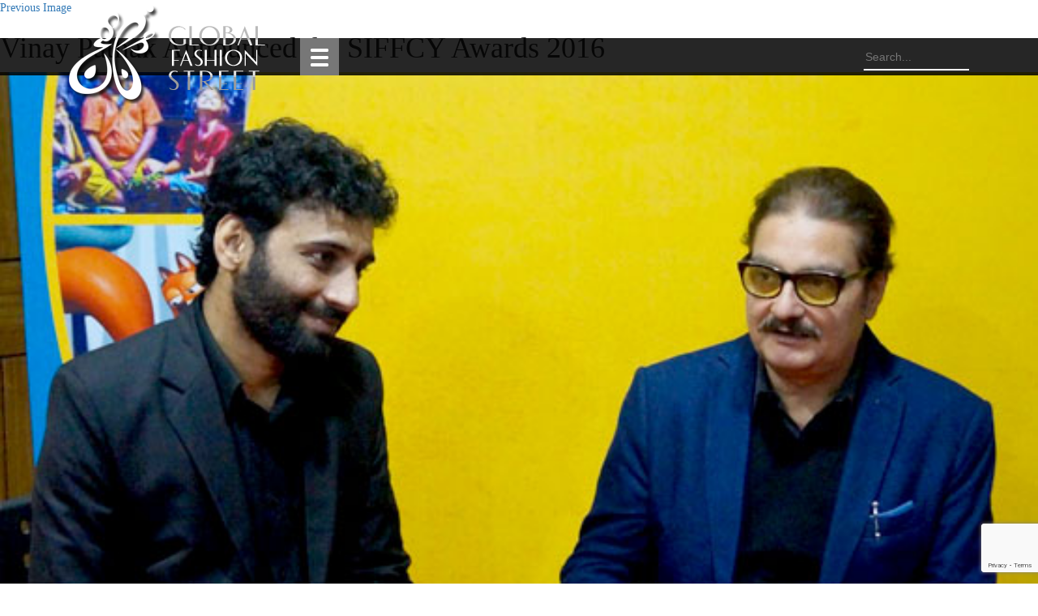

--- FILE ---
content_type: text/html; charset=UTF-8
request_url: https://globalfashionstreet.com/vinay-pathak-announced-the-siffcy-awards-2016/vinay-pathak-announced-the-siffcy-awards-2016-1/
body_size: 11109
content:
<!DOCTYPE html><html lang="en-US" class="no-js"><head><meta charset="UTF-8"><meta name="viewport" content="width=device-width"><meta name="msvalidate.01" content="83150850012B560D8E12E528FE7E6B86" /><link rel="profile" href="https://gmpg.org/xfn/11"><link rel="pingback" href="https://globalfashionstreet.com/xmlrpc.php"> <!--[if lt IE 9]> <script src="https://globalfashionstreet.com/wp-content/themes/twentyfifteen/js/html5.js"></script> <![endif]--> <script defer src="[data-uri]"></script> <meta name='robots' content='index, follow, max-image-preview:large, max-snippet:-1, max-video-preview:-1' /><link media="all" href="https://globalfashionstreet.com/wp-content/cache/autoptimize/css/autoptimize_875441ea6a4a2e93ea8116bbb37d2fc6.css" rel="stylesheet"><title>Vinay Pathak Announced the SIFFCY Awards 2016 - Global Fashion Street</title><link rel="canonical" href="https://globalfashionstreet.com/vinay-pathak-announced-the-siffcy-awards-2016/vinay-pathak-announced-the-siffcy-awards-2016-1/" /><meta property="og:locale" content="en_US" /><meta property="og:type" content="article" /><meta property="og:title" content="Vinay Pathak Announced the SIFFCY Awards 2016 - Global Fashion Street" /><meta property="og:description" content="Vinay Pathak Announced the SIFFCY Awards 2016 DisclaimerAll the content published on www.GlobalFashionStreet.com original and true to the best of my knowledge, including the photographs, which are either clicked by our team of photographers or sourced from the owner, in either case, the pictures carry photo-courtesy details. Some images due to lack of resources might &hellip; Continue reading Vinay Pathak Announced the SIFFCY Awards 2016" /><meta property="og:url" content="https://globalfashionstreet.com/vinay-pathak-announced-the-siffcy-awards-2016/vinay-pathak-announced-the-siffcy-awards-2016-1/" /><meta property="og:site_name" content="Global Fashion Street" /><meta property="article:publisher" content="https://www.facebook.com/globalfashionstreet" /><meta property="article:modified_time" content="2016-12-15T08:12:06+00:00" /><meta property="og:image" content="https://globalfashionstreet.com/vinay-pathak-announced-the-siffcy-awards-2016/vinay-pathak-announced-the-siffcy-awards-2016-1" /><meta property="og:image:width" content="555" /><meta property="og:image:height" content="400" /><meta property="og:image:type" content="image/jpeg" /><meta name="twitter:card" content="summary_large_image" /><meta name="twitter:site" content="@GlobalFashionSt" /> <script type="application/ld+json" class="yoast-schema-graph">{"@context":"https://schema.org","@graph":[{"@type":"WebPage","@id":"https://globalfashionstreet.com/vinay-pathak-announced-the-siffcy-awards-2016/vinay-pathak-announced-the-siffcy-awards-2016-1/","url":"https://globalfashionstreet.com/vinay-pathak-announced-the-siffcy-awards-2016/vinay-pathak-announced-the-siffcy-awards-2016-1/","name":"Vinay Pathak Announced the SIFFCY Awards 2016 - Global Fashion Street","isPartOf":{"@id":"https://globalfashionstreet.com/#website"},"primaryImageOfPage":{"@id":"https://globalfashionstreet.com/vinay-pathak-announced-the-siffcy-awards-2016/vinay-pathak-announced-the-siffcy-awards-2016-1/#primaryimage"},"image":{"@id":"https://globalfashionstreet.com/vinay-pathak-announced-the-siffcy-awards-2016/vinay-pathak-announced-the-siffcy-awards-2016-1/#primaryimage"},"thumbnailUrl":"https://globalfashionstreet.com/wp-content/uploads/2016/12/vinay-pathak-announced-the-siffcy-awards-2016-1.jpg","datePublished":"2016-12-15T08:11:23+00:00","dateModified":"2016-12-15T08:12:06+00:00","breadcrumb":{"@id":"https://globalfashionstreet.com/vinay-pathak-announced-the-siffcy-awards-2016/vinay-pathak-announced-the-siffcy-awards-2016-1/#breadcrumb"},"inLanguage":"en-US","potentialAction":[{"@type":"ReadAction","target":["https://globalfashionstreet.com/vinay-pathak-announced-the-siffcy-awards-2016/vinay-pathak-announced-the-siffcy-awards-2016-1/"]}]},{"@type":"ImageObject","inLanguage":"en-US","@id":"https://globalfashionstreet.com/vinay-pathak-announced-the-siffcy-awards-2016/vinay-pathak-announced-the-siffcy-awards-2016-1/#primaryimage","url":"https://globalfashionstreet.com/wp-content/uploads/2016/12/vinay-pathak-announced-the-siffcy-awards-2016-1.jpg","contentUrl":"https://globalfashionstreet.com/wp-content/uploads/2016/12/vinay-pathak-announced-the-siffcy-awards-2016-1.jpg","width":555,"height":400,"caption":"Vinay Pathak Announced the SIFFCY Awards 2016 - Global Fashion Street"},{"@type":"BreadcrumbList","@id":"https://globalfashionstreet.com/vinay-pathak-announced-the-siffcy-awards-2016/vinay-pathak-announced-the-siffcy-awards-2016-1/#breadcrumb","itemListElement":[{"@type":"ListItem","position":1,"name":"Home","item":"https://globalfashionstreet.com/"},{"@type":"ListItem","position":2,"name":"ENTERTAINMENT","item":"https://globalfashionstreet.com/category/entertainment/"},{"@type":"ListItem","position":3,"name":"Vinay Pathak Announced the SIFFCY Awards 2016","item":"https://globalfashionstreet.com/vinay-pathak-announced-the-siffcy-awards-2016/"},{"@type":"ListItem","position":4,"name":"Vinay Pathak Announced the SIFFCY Awards 2016"}]},{"@type":"WebSite","@id":"https://globalfashionstreet.com/#website","url":"https://globalfashionstreet.com/","name":"Global Fashion Street","description":"","publisher":{"@id":"https://globalfashionstreet.com/#organization"},"potentialAction":[{"@type":"SearchAction","target":{"@type":"EntryPoint","urlTemplate":"https://globalfashionstreet.com/?s={search_term_string}"},"query-input":{"@type":"PropertyValueSpecification","valueRequired":true,"valueName":"search_term_string"}}],"inLanguage":"en-US"},{"@type":"Organization","@id":"https://globalfashionstreet.com/#organization","name":"globalfashionstreet.com","url":"https://globalfashionstreet.com/","logo":{"@type":"ImageObject","inLanguage":"en-US","@id":"https://globalfashionstreet.com/#/schema/logo/image/","url":"https://globalfashionstreet.com/wp-content/uploads/2015/09/logo.png","contentUrl":"https://globalfashionstreet.com/wp-content/uploads/2015/09/logo.png","width":242,"height":122,"caption":"globalfashionstreet.com"},"image":{"@id":"https://globalfashionstreet.com/#/schema/logo/image/"},"sameAs":["https://www.facebook.com/globalfashionstreet","https://x.com/GlobalFashionSt","https://instagram.com/globalfashionstreet","https://www.pinterest.com/globalfshionst/"]}]}</script> <link rel='dns-prefetch' href='//static.addtoany.com' /> <script defer src="[data-uri]"></script> <link rel='stylesheet' id='twb-open-sans-css' href='https://fonts.googleapis.com/css?family=Open+Sans%3A300%2C400%2C500%2C600%2C700%2C800&#038;display=swap&#038;ver=6.7.4' media='all' /><style id='twentyfifteen-style-inline-css'>.post-navigation .nav-previous { background-image: url(https://globalfashionstreet.com/wp-content/uploads/2016/12/vinay-pathak-announced-the-siffcy-awards-2016-1.jpg); }
			.post-navigation .nav-previous .post-title, .post-navigation .nav-previous a:hover .post-title, .post-navigation .nav-previous .meta-nav { color: #fff; }
			.post-navigation .nav-previous a:before { background-color: rgba(0, 0, 0, 0.4); }</style> <script src="https://globalfashionstreet.com/wp-includes/js/jquery/jquery.min.js?ver=3.7.1" id="jquery-core-js"></script> <script defer src="https://globalfashionstreet.com/wp-includes/js/jquery/jquery-migrate.min.js?ver=3.4.1" id="jquery-migrate-js"></script> <script defer src="https://globalfashionstreet.com/wp-content/cache/autoptimize/js/autoptimize_single_3fb461c1b082f494c9e0eaaafcf8bd72.js?ver=1.2.2" id="twbbwg-circle-js"></script> <script defer id="twbbwg-global-js-extra" src="[data-uri]"></script> <script defer src="https://globalfashionstreet.com/wp-content/cache/autoptimize/js/autoptimize_single_2c7284f4ed47a54704650cdd9a1d5ffb.js?ver=1.0.0" id="twbbwg-global-js"></script> <script defer id="addtoany-core-js-before" src="[data-uri]"></script> <script defer src="https://static.addtoany.com/menu/page.js" id="addtoany-core-js"></script> <script defer src="https://globalfashionstreet.com/wp-content/plugins/add-to-any/addtoany.min.js?ver=1.1" id="addtoany-jquery-js"></script> <script defer src="https://globalfashionstreet.com/wp-content/plugins/fancier-author-box/js/ts-fab.min.js?ver=1.4" id="ts_fab_js-js"></script> <script defer src="https://globalfashionstreet.com/wp-content/plugins/photo-gallery/js/jquery.sumoselect.min.js?ver=3.4.6" id="sumoselect-js"></script> <script defer src="https://globalfashionstreet.com/wp-content/plugins/photo-gallery/js/tocca.min.js?ver=2.0.9" id="bwg_mobile-js"></script> <script defer src="https://globalfashionstreet.com/wp-content/plugins/photo-gallery/js/jquery.mCustomScrollbar.concat.min.js?ver=3.1.5" id="mCustomScrollbar-js"></script> <script defer src="https://globalfashionstreet.com/wp-content/plugins/photo-gallery/js/jquery.fullscreen.min.js?ver=0.6.0" id="jquery-fullscreen-js"></script> <script defer id="bwg_frontend-js-extra" src="[data-uri]"></script> <script defer src="https://globalfashionstreet.com/wp-content/plugins/photo-gallery/js/scripts.min.js?ver=1.8.31" id="bwg_frontend-js"></script> <script defer src="https://globalfashionstreet.com/wp-content/cache/autoptimize/js/autoptimize_single_b82f191be2383003721f8b0d6fbaaea9.js?ver=20141210" id="twentyfifteen-keyboard-image-navigation-js"></script> <script defer id="twentyfifteen-script-js-extra" src="[data-uri]"></script> <script src="https://globalfashionstreet.com/wp-content/cache/autoptimize/js/autoptimize_single_494de26c2b6fd084b937f94bd829e851.js?ver=20221101" id="twentyfifteen-script-js" defer data-wp-strategy="defer"></script> <script defer id="sib-front-js-js-extra" src="[data-uri]"></script> <script defer src="https://globalfashionstreet.com/wp-content/cache/autoptimize/js/autoptimize_single_84e18e27eece4754ccb51cd2b604c6b5.js?ver=1736243254" id="sib-front-js-js"></script> <link rel="https://api.w.org/" href="https://globalfashionstreet.com/wp-json/" /><link rel="alternate" title="JSON" type="application/json" href="https://globalfashionstreet.com/wp-json/wp/v2/media/8095" /><link rel="EditURI" type="application/rsd+xml" title="RSD" href="https://globalfashionstreet.com/xmlrpc.php?rsd" /><meta name="generator" content="WordPress 6.7.4" /><link rel='shortlink' href='https://globalfashionstreet.com/?p=8095' /><link rel="alternate" title="oEmbed (JSON)" type="application/json+oembed" href="https://globalfashionstreet.com/wp-json/oembed/1.0/embed?url=https%3A%2F%2Fglobalfashionstreet.com%2Fvinay-pathak-announced-the-siffcy-awards-2016%2Fvinay-pathak-announced-the-siffcy-awards-2016-1%2F" /><link rel="alternate" title="oEmbed (XML)" type="text/xml+oembed" href="https://globalfashionstreet.com/wp-json/oembed/1.0/embed?url=https%3A%2F%2Fglobalfashionstreet.com%2Fvinay-pathak-announced-the-siffcy-awards-2016%2Fvinay-pathak-announced-the-siffcy-awards-2016-1%2F&#038;format=xml" /> <script defer src="[data-uri]"></script> <link rel="icon" href="https://globalfashionstreet.com/wp-content/themes/gfs-theme/images/favicon.ico" sizes="128x128"> <script defer src="https://globalfashionstreet.com/wp-content/themes/gfs-theme/js/jquery.min.js"></script> <link href='https://fonts.googleapis.com/css?family=Oswald' rel='stylesheet' type='text/css'><link href='https://fonts.googleapis.com/css?family=Josefin+Sans:400,100' rel='stylesheet' type='text/css'> <script defer type="text/javascript" src="https://globalfashionstreet.com/wp-content/cache/autoptimize/js/autoptimize_single_5e4ee206675cf8193eb4a10a107e5316.js"></script> <link href='https://fonts.googleapis.com/css?family=Wire+One' rel='stylesheet' type='text/css'><meta name="p:domain_verify" content="7290f9d62983c4f4dbc194f3acf80eb7"/>  <script defer src="https://www.googletagmanager.com/gtag/js?id=UA-67139962-1"></script> <script defer src="[data-uri]"></script> </head><body class="attachment attachment-template-default single single-attachment postid-8095 attachmentid-8095 attachment-jpeg wp-embed-responsive"><div class="black-bar"><div class="container"><div class="col-md-3"><div> <a href="https://globalfashionstreet.com/" rel="home"> <img src="https://globalfashionstreet.com/wp-content/uploads/2015/11/logo-4.png" rel="home" class="logo"> </a></div></div><div class="col-md-6"><div class="demo"><div class="menu-header-menu-container"><ul id="menu-header-menu" class="pgwMenu"><li id="menu-item-72" class="menu-item menu-item-type-post_type menu-item-object-page menu-item-home menu-item-72"><a href="https://globalfashionstreet.com/">Home</a></li><li id="menu-item-5" class="menu-item menu-item-type-taxonomy menu-item-object-category menu-item-5"><a href="https://globalfashionstreet.com/category/fashion/">FASHION STREET</a></li><li id="menu-item-6" class="menu-item menu-item-type-taxonomy menu-item-object-category menu-item-6"><a href="https://globalfashionstreet.com/category/travel/">TRAVEL STREET</a></li><li id="menu-item-7" class="menu-item menu-item-type-taxonomy menu-item-object-category menu-item-7"><a href="https://globalfashionstreet.com/category/food/">FOOD STREET</a></li><li id="menu-item-120" class="menu-item menu-item-type-taxonomy menu-item-object-category menu-item-120"><a href="https://globalfashionstreet.com/category/art/">ART STREET</a></li><li id="menu-item-8" class="menu-item menu-item-type-taxonomy menu-item-object-category menu-item-8"><a href="https://globalfashionstreet.com/category/entertainment/">ENTERTAINMENT</a></li><li id="menu-item-121" class="menu-item menu-item-type-taxonomy menu-item-object-category menu-item-121"><a href="https://globalfashionstreet.com/category/mind-body-soul/">MIND, BODY &amp; SOUL</a></li><li id="menu-item-122" class="menu-item menu-item-type-taxonomy menu-item-object-category menu-item-122"><a href="https://globalfashionstreet.com/category/videos/">VIDEOS</a></li></ul></div></div> <script defer src="https://globalfashionstreet.com/wp-content/cache/autoptimize/js/autoptimize_single_e71b82489bf90f7c7d50862bc7612586.js"></script> <script defer src="[data-uri]"></script> </div><div class="col-md-3"><form role="search" method="get" class="search-form" action="https://globalfashionstreet.com/"><div style="float:right;"><input type="text" value="" name="s" placeholder="Search..." class="searchbox"></div></form></div></div></div><div id="primary" class="content-area"><main id="main" class="site-main"><article id="post-8095" class="post-8095 attachment type-attachment status-inherit hentry"><nav id="image-navigation" class="navigation image-navigation"><div class="nav-links"><div class="nav-previous"><a href='https://globalfashionstreet.com/vinay-pathak-announced-the-siffcy-awards-2016/vinay-pathak-announced-the-siffcy-awards-2016-2/'>Previous Image</a></div><div class="nav-next"></div></div></nav><header class="entry-header"><h1 class="entry-title">Vinay Pathak Announced the SIFFCY Awards 2016</h1></header><div class="entry-content"><div class="entry-attachment"> <img width="555" height="400" src="https://globalfashionstreet.com/wp-content/uploads/2016/12/vinay-pathak-announced-the-siffcy-awards-2016-1.jpg" class="attachment-large size-large" alt="Vinay Pathak Announced the SIFFCY Awards 2016 - Global Fashion Street" decoding="async" fetchpriority="high" srcset="https://globalfashionstreet.com/wp-content/uploads/2016/12/vinay-pathak-announced-the-siffcy-awards-2016-1.jpg 555w, https://globalfashionstreet.com/wp-content/uploads/2016/12/vinay-pathak-announced-the-siffcy-awards-2016-1-300x216.jpg 300w" sizes="(max-width: 555px) 100vw, 555px" /></div><p>Vinay Pathak Announced the SIFFCY Awards 2016</p><div class="disclaimer-text">Disclaimer</div><div class="disclaimer">All the content published on <a href="https://globalfashionstreet.com/" target="_blank">www.GlobalFashionStreet.com</a> original and true to the best of my knowledge, including the photographs, which
are either clicked by our team of photographers or sourced from the owner, in
either case, the pictures carry photo-courtesy details. Some images due to lack
of resources might have been taken from reviewers across the internet, however,
due credit is given accordingly. Some of the Content post January 2023 is also
AI generated through ChatGPT. Any ambiguity or mistake is purely unintentional
and Global Fashion Street holds no responsibility for content from guest
writers. The views expressed by our columnists and guest writers are purely
their own and the editor holds no responsibility for views thus expressed. As a
policy, Global Fashion Street believes in publishing only original and authentic,content and pictures. Kindly write to <a href="mailto:info@globalfashionstreet">info@globalfashionstreet</a>, if you have any complaint/issue regarding the content or images for this post.</br>Editor-in-Chief</div><div class="addtoany_share_save_container addtoany_content addtoany_content_bottom"><div class="a2a_kit a2a_kit_size_32 addtoany_list" data-a2a-url="https://globalfashionstreet.com/vinay-pathak-announced-the-siffcy-awards-2016/vinay-pathak-announced-the-siffcy-awards-2016-1/" data-a2a-title="Vinay Pathak Announced the SIFFCY Awards 2016"><a class="a2a_button_facebook" href="https://www.addtoany.com/add_to/facebook?linkurl=https%3A%2F%2Fglobalfashionstreet.com%2Fvinay-pathak-announced-the-siffcy-awards-2016%2Fvinay-pathak-announced-the-siffcy-awards-2016-1%2F&amp;linkname=Vinay%20Pathak%20Announced%20the%20SIFFCY%20Awards%202016" title="Facebook" rel="nofollow noopener" target="_blank"></a><a class="a2a_button_mastodon" href="https://www.addtoany.com/add_to/mastodon?linkurl=https%3A%2F%2Fglobalfashionstreet.com%2Fvinay-pathak-announced-the-siffcy-awards-2016%2Fvinay-pathak-announced-the-siffcy-awards-2016-1%2F&amp;linkname=Vinay%20Pathak%20Announced%20the%20SIFFCY%20Awards%202016" title="Mastodon" rel="nofollow noopener" target="_blank"></a><a class="a2a_button_email" href="https://www.addtoany.com/add_to/email?linkurl=https%3A%2F%2Fglobalfashionstreet.com%2Fvinay-pathak-announced-the-siffcy-awards-2016%2Fvinay-pathak-announced-the-siffcy-awards-2016-1%2F&amp;linkname=Vinay%20Pathak%20Announced%20the%20SIFFCY%20Awards%202016" title="Email" rel="nofollow noopener" target="_blank"></a><a class="a2a_dd addtoany_share_save addtoany_share" href="https://www.addtoany.com/share"></a></div></div></div><footer class="entry-footer"> <span class="posted-on"><span class="screen-reader-text">Posted on </span><a href="https://globalfashionstreet.com/vinay-pathak-announced-the-siffcy-awards-2016/vinay-pathak-announced-the-siffcy-awards-2016-1/" rel="bookmark"><time class="entry-date published" datetime="2016-12-15T13:41:23+05:30">15/12/2016</time><time class="updated" datetime="2016-12-15T13:42:06+05:30">15/12/2016</time></a></span><span class="full-size-link"><span class="screen-reader-text">Full size </span><a href="https://globalfashionstreet.com/wp-content/uploads/2016/12/vinay-pathak-announced-the-siffcy-awards-2016-1.jpg">555 &times; 400</a></span></footer></article><div id="comments" class="comments-area"><div id="respond" class="comment-respond"><h3 id="reply-title" class="comment-reply-title"><div class="crunchify-text"><h5>Please Post Your Comments & Feedback</h5></div> <small><a rel="nofollow" id="cancel-comment-reply-link" href="/vinay-pathak-announced-the-siffcy-awards-2016/vinay-pathak-announced-the-siffcy-awards-2016-1/#respond" style="display:none;">Cancel reply</a></small></h3><form action="https://globalfashionstreet.com/wp-comments-post.php" method="post" id="commentform" class="comment-form" novalidate><p class="comment-notes"><span id="email-notes">Your email address will not be published.</span> <span class="required-field-message">Required fields are marked <span class="required">*</span></span></p><p class="comment-form-comment"><label for="comment"></label><textarea id="comment" name="comment" placeholder="Express your thoughts, idea or write a feedback" cols="45" rows="8" aria-required="true"></textarea></p><p class="comment-form-author"><input id="author" placeholder="Enter your Name" name="author" type="text" value="" size="30" /><label for="author"></label> <span class="required">*</span></p><p class="comment-form-email"><input id="email" placeholder="Enter your E-mail" name="email" type="text" value="" size="30" /><label for="email"></label> <span class="required">*</span></p><p class="comment-form-url"><input id="url" name="url" placeholder="Enter your website" type="text" value="" size="30" /> <label for="url"></label></p><p class="comment-form-cookies-consent"><input id="wp-comment-cookies-consent" name="wp-comment-cookies-consent" type="checkbox" value="yes" /> <label for="wp-comment-cookies-consent">Save my name, email, and website in this browser for the next time I comment.</label></p><p class="form-submit"><input name="submit" type="submit" id="submit" class="submit" value="Post Comment" /> <input type='hidden' name='comment_post_ID' value='8095' id='comment_post_ID' /> <input type='hidden' name='comment_parent' id='comment_parent' value='0' /></p><p style="display: none;"><input type="hidden" id="akismet_comment_nonce" name="akismet_comment_nonce" value="56d965e75b" /></p><p style="display: none !important;" class="akismet-fields-container" data-prefix="ak_"><label>&#916;<textarea name="ak_hp_textarea" cols="45" rows="8" maxlength="100"></textarea></label><input type="hidden" id="ak_js_1" name="ak_js" value="119"/><script defer src="[data-uri]"></script></p></form></div></div><nav class="navigation post-navigation" aria-label="Posts"><h2 class="screen-reader-text">Post navigation</h2><div class="nav-links"><div class="nav-previous"><a href="https://globalfashionstreet.com/vinay-pathak-announced-the-siffcy-awards-2016/" rel="prev"><span class="meta-nav">Published in</span><span class="post-title">Vinay Pathak Announced the SIFFCY Awards 2016</span></a></div></div></nav></main></div><div class="footer"><div class="container"><div class="row"><div id="widget-area" class="widget-area" role="complementary"><div id="text-2" class="col-sm-3 widget_text"><div class="textwidget"><div class="footer-head"><a href="https://globalfashionstreet.com/about-global-fashion-street/">About</a></div><div class="about-footer-text">If there’s one thing that truly unites the world in one language, its FASHION! All that is exclusive and everything in vogue, GLOBAL FASHION STREET brings to you stuff that you will like to see. <br> News, Views, Reviews, Previews and Interviews; information that is not only interesting but also wholesome.</div></div></div><div id="nav_menu-2" class="col-sm-3 widget_nav_menu"><div class="footer-head">Related Link</div><nav class="menu-related-link-container" aria-label="Related Link"><ul id="menu-related-link" class="menu"><li id="menu-item-161" class="menu-item menu-item-type-post_type menu-item-object-page menu-item-161"><a href="https://globalfashionstreet.com/mission-statement/">Mission Statement</a></li><li id="menu-item-73" class="menu-item menu-item-type-post_type menu-item-object-page menu-item-73"><a href="https://globalfashionstreet.com/our-team/">Our Team</a></li><li id="menu-item-176" class="menu-item menu-item-type-post_type menu-item-object-page menu-item-176"><a href="https://globalfashionstreet.com/advertise-with-us/">Advertise With Us</a></li><li id="menu-item-164" class="menu-item menu-item-type-post_type menu-item-object-page menu-item-164"><a href="https://globalfashionstreet.com/work-with-us/">Work With Us</a></li><li id="menu-item-167" class="menu-item menu-item-type-post_type menu-item-object-page menu-item-167"><a href="https://globalfashionstreet.com/our-associates/">Our Associates</a></li><li id="menu-item-170" class="menu-item menu-item-type-post_type menu-item-object-page menu-item-170"><a href="https://globalfashionstreet.com/write-your-blog/">Write Your Blog</a></li></ul></nav></div><div id="text-3" class="col-sm-3 widget_text"><div class="footer-head">Contact</div><div class="textwidget"><div class="about-footer-text">Trade/Associate Inquiries: <a href="mailto:info@globalfashionstreet.com">info@globalfashionstreet.com</a><br><div style="padding-bottom:6px;"></div> CORPORATE OFFICE<br> 152, Kailash Hills<br> New Delhi - 110065 India.<br> Call Us At: +91 9212-715-021<div style="padding-bottom:6px;"></div> Editorial Inquiries : <a href="mailto:editor@globalfashionstreet.com">editor@globalfashionstreet.com</a></div></div></div><div id="text-4" class="col-sm-3 widget_text"><div class="footer-head">Social Media</div><div class="textwidget"><div id="social-icons"><ul><li class="fb-color"><a target="_blank" href="https://www.facebook.com/globalfashionstreet" title="Facebook"><i class="fa fa-facebook"></i></a></li><li class="twitter-color"><a target="_blank" href="https://twitter.com/GlobalFashionSt" title="Twitter"><i class="fa fa-twitter"></i></a></li><li class="google-color"><a  target="_blank" href="https://www.linkedin.com/company/global-fashion-street" title="LinkedIn"><i class="fa fa-linkedin"></i></a></li><li class="pin-color"><a target="_blank" href="https://www.pinterest.com/globalfshionst" title="Pinterest"><i class="fa fa-pinterest-p"></i></a></li><li class="insta-color"><a target="_blank" href="https://instagram.com/globalfashionstreet/" title="Instagram"><i class="fa fa-instagram"></i></a></li></ul></div></div></div></div></div></div></div>  <script>(function(i,s,o,g,r,a,m){i['GoogleAnalyticsObject']=r;i[r]=i[r]||function(){
  (i[r].q=i[r].q||[]).push(arguments)},i[r].l=1*new Date();a=s.createElement(o),
  m=s.getElementsByTagName(o)[0];a.async=1;a.src=g;m.parentNode.insertBefore(a,m)
  })(window,document,'script','//www.google-analytics.com/analytics.js','ga');

  ga('create', 'UA-67139962-1', 'auto');
  ga('send', 'pageview');</script> <script async src="//pagead2.googlesyndication.com/pagead/js/adsbygoogle.js"></script> <script>(adsbygoogle = window.adsbygoogle || []).push({
    google_ad_client: "ca-pub-1944665979289301",
    enable_page_level_ads: true
  });</script> <script src="https://globalfashionstreet.com/wp-includes/js/dist/hooks.min.js?ver=4d63a3d491d11ffd8ac6" id="wp-hooks-js"></script> <script src="https://globalfashionstreet.com/wp-includes/js/dist/i18n.min.js?ver=5e580eb46a90c2b997e6" id="wp-i18n-js"></script> <script defer id="wp-i18n-js-after" src="[data-uri]"></script> <script defer src="https://globalfashionstreet.com/wp-content/cache/autoptimize/js/autoptimize_single_2e187162915b1d22fd4558fee30f5613.js?ver=6.0.3" id="swv-js"></script> <script defer id="contact-form-7-js-before" src="[data-uri]"></script> <script defer src="https://globalfashionstreet.com/wp-content/cache/autoptimize/js/autoptimize_single_2912c657d0592cc532dff73d0d2ce7bb.js?ver=6.0.3" id="contact-form-7-js"></script> <script defer src="https://globalfashionstreet.com/wp-includes/js/comment-reply.min.js?ver=6.7.4" id="comment-reply-js" data-wp-strategy="async"></script> <script defer src="https://www.google.com/recaptcha/api.js?render=6LfbFjoeAAAAAMOf-Lv3lBPrx5VbbCW0U5ozeQIk&amp;ver=3.0" id="google-recaptcha-js"></script> <script src="https://globalfashionstreet.com/wp-includes/js/dist/vendor/wp-polyfill.min.js?ver=3.15.0" id="wp-polyfill-js"></script> <script defer id="wpcf7-recaptcha-js-before" src="[data-uri]"></script> <script defer src="https://globalfashionstreet.com/wp-content/cache/autoptimize/js/autoptimize_single_ec0187677793456f98473f49d9e9b95f.js?ver=6.0.3" id="wpcf7-recaptcha-js"></script> <script defer src="https://globalfashionstreet.com/wp-content/cache/autoptimize/js/autoptimize_single_91954b488a9bfcade528d6ff5c7ce83f.js?ver=1736242742" id="akismet-frontend-js"></script>  <script defer src="https://globalfashionstreet.com/wp-content/themes/gfs-theme/js/bootstrap.min.js"></script> <script defer src="https://globalfashionstreet.com/wp-content/cache/autoptimize/js/autoptimize_single_5f882dee1fcee665583655bd985ee387.js"></script> <script defer src="[data-uri]"></script>  <!-- Modal <script type="text/javascript">$(document).ready(function () {	

$(function() {
  if (typeof Storage != "undefined") {
    if (!localStorage.getItem("done")) {
      setTimeout(function() {
        $('#myModal').modal('show');
      }, 10000);
    }
    localStorage.setItem("done", true);
  }
});

});</script> </body></html>

--- FILE ---
content_type: text/html; charset=utf-8
request_url: https://www.google.com/recaptcha/api2/anchor?ar=1&k=6LfbFjoeAAAAAMOf-Lv3lBPrx5VbbCW0U5ozeQIk&co=aHR0cHM6Ly9nbG9iYWxmYXNoaW9uc3RyZWV0LmNvbTo0NDM.&hl=en&v=PoyoqOPhxBO7pBk68S4YbpHZ&size=invisible&anchor-ms=20000&execute-ms=30000&cb=9qyjuogvffzg
body_size: 48630
content:
<!DOCTYPE HTML><html dir="ltr" lang="en"><head><meta http-equiv="Content-Type" content="text/html; charset=UTF-8">
<meta http-equiv="X-UA-Compatible" content="IE=edge">
<title>reCAPTCHA</title>
<style type="text/css">
/* cyrillic-ext */
@font-face {
  font-family: 'Roboto';
  font-style: normal;
  font-weight: 400;
  font-stretch: 100%;
  src: url(//fonts.gstatic.com/s/roboto/v48/KFO7CnqEu92Fr1ME7kSn66aGLdTylUAMa3GUBHMdazTgWw.woff2) format('woff2');
  unicode-range: U+0460-052F, U+1C80-1C8A, U+20B4, U+2DE0-2DFF, U+A640-A69F, U+FE2E-FE2F;
}
/* cyrillic */
@font-face {
  font-family: 'Roboto';
  font-style: normal;
  font-weight: 400;
  font-stretch: 100%;
  src: url(//fonts.gstatic.com/s/roboto/v48/KFO7CnqEu92Fr1ME7kSn66aGLdTylUAMa3iUBHMdazTgWw.woff2) format('woff2');
  unicode-range: U+0301, U+0400-045F, U+0490-0491, U+04B0-04B1, U+2116;
}
/* greek-ext */
@font-face {
  font-family: 'Roboto';
  font-style: normal;
  font-weight: 400;
  font-stretch: 100%;
  src: url(//fonts.gstatic.com/s/roboto/v48/KFO7CnqEu92Fr1ME7kSn66aGLdTylUAMa3CUBHMdazTgWw.woff2) format('woff2');
  unicode-range: U+1F00-1FFF;
}
/* greek */
@font-face {
  font-family: 'Roboto';
  font-style: normal;
  font-weight: 400;
  font-stretch: 100%;
  src: url(//fonts.gstatic.com/s/roboto/v48/KFO7CnqEu92Fr1ME7kSn66aGLdTylUAMa3-UBHMdazTgWw.woff2) format('woff2');
  unicode-range: U+0370-0377, U+037A-037F, U+0384-038A, U+038C, U+038E-03A1, U+03A3-03FF;
}
/* math */
@font-face {
  font-family: 'Roboto';
  font-style: normal;
  font-weight: 400;
  font-stretch: 100%;
  src: url(//fonts.gstatic.com/s/roboto/v48/KFO7CnqEu92Fr1ME7kSn66aGLdTylUAMawCUBHMdazTgWw.woff2) format('woff2');
  unicode-range: U+0302-0303, U+0305, U+0307-0308, U+0310, U+0312, U+0315, U+031A, U+0326-0327, U+032C, U+032F-0330, U+0332-0333, U+0338, U+033A, U+0346, U+034D, U+0391-03A1, U+03A3-03A9, U+03B1-03C9, U+03D1, U+03D5-03D6, U+03F0-03F1, U+03F4-03F5, U+2016-2017, U+2034-2038, U+203C, U+2040, U+2043, U+2047, U+2050, U+2057, U+205F, U+2070-2071, U+2074-208E, U+2090-209C, U+20D0-20DC, U+20E1, U+20E5-20EF, U+2100-2112, U+2114-2115, U+2117-2121, U+2123-214F, U+2190, U+2192, U+2194-21AE, U+21B0-21E5, U+21F1-21F2, U+21F4-2211, U+2213-2214, U+2216-22FF, U+2308-230B, U+2310, U+2319, U+231C-2321, U+2336-237A, U+237C, U+2395, U+239B-23B7, U+23D0, U+23DC-23E1, U+2474-2475, U+25AF, U+25B3, U+25B7, U+25BD, U+25C1, U+25CA, U+25CC, U+25FB, U+266D-266F, U+27C0-27FF, U+2900-2AFF, U+2B0E-2B11, U+2B30-2B4C, U+2BFE, U+3030, U+FF5B, U+FF5D, U+1D400-1D7FF, U+1EE00-1EEFF;
}
/* symbols */
@font-face {
  font-family: 'Roboto';
  font-style: normal;
  font-weight: 400;
  font-stretch: 100%;
  src: url(//fonts.gstatic.com/s/roboto/v48/KFO7CnqEu92Fr1ME7kSn66aGLdTylUAMaxKUBHMdazTgWw.woff2) format('woff2');
  unicode-range: U+0001-000C, U+000E-001F, U+007F-009F, U+20DD-20E0, U+20E2-20E4, U+2150-218F, U+2190, U+2192, U+2194-2199, U+21AF, U+21E6-21F0, U+21F3, U+2218-2219, U+2299, U+22C4-22C6, U+2300-243F, U+2440-244A, U+2460-24FF, U+25A0-27BF, U+2800-28FF, U+2921-2922, U+2981, U+29BF, U+29EB, U+2B00-2BFF, U+4DC0-4DFF, U+FFF9-FFFB, U+10140-1018E, U+10190-1019C, U+101A0, U+101D0-101FD, U+102E0-102FB, U+10E60-10E7E, U+1D2C0-1D2D3, U+1D2E0-1D37F, U+1F000-1F0FF, U+1F100-1F1AD, U+1F1E6-1F1FF, U+1F30D-1F30F, U+1F315, U+1F31C, U+1F31E, U+1F320-1F32C, U+1F336, U+1F378, U+1F37D, U+1F382, U+1F393-1F39F, U+1F3A7-1F3A8, U+1F3AC-1F3AF, U+1F3C2, U+1F3C4-1F3C6, U+1F3CA-1F3CE, U+1F3D4-1F3E0, U+1F3ED, U+1F3F1-1F3F3, U+1F3F5-1F3F7, U+1F408, U+1F415, U+1F41F, U+1F426, U+1F43F, U+1F441-1F442, U+1F444, U+1F446-1F449, U+1F44C-1F44E, U+1F453, U+1F46A, U+1F47D, U+1F4A3, U+1F4B0, U+1F4B3, U+1F4B9, U+1F4BB, U+1F4BF, U+1F4C8-1F4CB, U+1F4D6, U+1F4DA, U+1F4DF, U+1F4E3-1F4E6, U+1F4EA-1F4ED, U+1F4F7, U+1F4F9-1F4FB, U+1F4FD-1F4FE, U+1F503, U+1F507-1F50B, U+1F50D, U+1F512-1F513, U+1F53E-1F54A, U+1F54F-1F5FA, U+1F610, U+1F650-1F67F, U+1F687, U+1F68D, U+1F691, U+1F694, U+1F698, U+1F6AD, U+1F6B2, U+1F6B9-1F6BA, U+1F6BC, U+1F6C6-1F6CF, U+1F6D3-1F6D7, U+1F6E0-1F6EA, U+1F6F0-1F6F3, U+1F6F7-1F6FC, U+1F700-1F7FF, U+1F800-1F80B, U+1F810-1F847, U+1F850-1F859, U+1F860-1F887, U+1F890-1F8AD, U+1F8B0-1F8BB, U+1F8C0-1F8C1, U+1F900-1F90B, U+1F93B, U+1F946, U+1F984, U+1F996, U+1F9E9, U+1FA00-1FA6F, U+1FA70-1FA7C, U+1FA80-1FA89, U+1FA8F-1FAC6, U+1FACE-1FADC, U+1FADF-1FAE9, U+1FAF0-1FAF8, U+1FB00-1FBFF;
}
/* vietnamese */
@font-face {
  font-family: 'Roboto';
  font-style: normal;
  font-weight: 400;
  font-stretch: 100%;
  src: url(//fonts.gstatic.com/s/roboto/v48/KFO7CnqEu92Fr1ME7kSn66aGLdTylUAMa3OUBHMdazTgWw.woff2) format('woff2');
  unicode-range: U+0102-0103, U+0110-0111, U+0128-0129, U+0168-0169, U+01A0-01A1, U+01AF-01B0, U+0300-0301, U+0303-0304, U+0308-0309, U+0323, U+0329, U+1EA0-1EF9, U+20AB;
}
/* latin-ext */
@font-face {
  font-family: 'Roboto';
  font-style: normal;
  font-weight: 400;
  font-stretch: 100%;
  src: url(//fonts.gstatic.com/s/roboto/v48/KFO7CnqEu92Fr1ME7kSn66aGLdTylUAMa3KUBHMdazTgWw.woff2) format('woff2');
  unicode-range: U+0100-02BA, U+02BD-02C5, U+02C7-02CC, U+02CE-02D7, U+02DD-02FF, U+0304, U+0308, U+0329, U+1D00-1DBF, U+1E00-1E9F, U+1EF2-1EFF, U+2020, U+20A0-20AB, U+20AD-20C0, U+2113, U+2C60-2C7F, U+A720-A7FF;
}
/* latin */
@font-face {
  font-family: 'Roboto';
  font-style: normal;
  font-weight: 400;
  font-stretch: 100%;
  src: url(//fonts.gstatic.com/s/roboto/v48/KFO7CnqEu92Fr1ME7kSn66aGLdTylUAMa3yUBHMdazQ.woff2) format('woff2');
  unicode-range: U+0000-00FF, U+0131, U+0152-0153, U+02BB-02BC, U+02C6, U+02DA, U+02DC, U+0304, U+0308, U+0329, U+2000-206F, U+20AC, U+2122, U+2191, U+2193, U+2212, U+2215, U+FEFF, U+FFFD;
}
/* cyrillic-ext */
@font-face {
  font-family: 'Roboto';
  font-style: normal;
  font-weight: 500;
  font-stretch: 100%;
  src: url(//fonts.gstatic.com/s/roboto/v48/KFO7CnqEu92Fr1ME7kSn66aGLdTylUAMa3GUBHMdazTgWw.woff2) format('woff2');
  unicode-range: U+0460-052F, U+1C80-1C8A, U+20B4, U+2DE0-2DFF, U+A640-A69F, U+FE2E-FE2F;
}
/* cyrillic */
@font-face {
  font-family: 'Roboto';
  font-style: normal;
  font-weight: 500;
  font-stretch: 100%;
  src: url(//fonts.gstatic.com/s/roboto/v48/KFO7CnqEu92Fr1ME7kSn66aGLdTylUAMa3iUBHMdazTgWw.woff2) format('woff2');
  unicode-range: U+0301, U+0400-045F, U+0490-0491, U+04B0-04B1, U+2116;
}
/* greek-ext */
@font-face {
  font-family: 'Roboto';
  font-style: normal;
  font-weight: 500;
  font-stretch: 100%;
  src: url(//fonts.gstatic.com/s/roboto/v48/KFO7CnqEu92Fr1ME7kSn66aGLdTylUAMa3CUBHMdazTgWw.woff2) format('woff2');
  unicode-range: U+1F00-1FFF;
}
/* greek */
@font-face {
  font-family: 'Roboto';
  font-style: normal;
  font-weight: 500;
  font-stretch: 100%;
  src: url(//fonts.gstatic.com/s/roboto/v48/KFO7CnqEu92Fr1ME7kSn66aGLdTylUAMa3-UBHMdazTgWw.woff2) format('woff2');
  unicode-range: U+0370-0377, U+037A-037F, U+0384-038A, U+038C, U+038E-03A1, U+03A3-03FF;
}
/* math */
@font-face {
  font-family: 'Roboto';
  font-style: normal;
  font-weight: 500;
  font-stretch: 100%;
  src: url(//fonts.gstatic.com/s/roboto/v48/KFO7CnqEu92Fr1ME7kSn66aGLdTylUAMawCUBHMdazTgWw.woff2) format('woff2');
  unicode-range: U+0302-0303, U+0305, U+0307-0308, U+0310, U+0312, U+0315, U+031A, U+0326-0327, U+032C, U+032F-0330, U+0332-0333, U+0338, U+033A, U+0346, U+034D, U+0391-03A1, U+03A3-03A9, U+03B1-03C9, U+03D1, U+03D5-03D6, U+03F0-03F1, U+03F4-03F5, U+2016-2017, U+2034-2038, U+203C, U+2040, U+2043, U+2047, U+2050, U+2057, U+205F, U+2070-2071, U+2074-208E, U+2090-209C, U+20D0-20DC, U+20E1, U+20E5-20EF, U+2100-2112, U+2114-2115, U+2117-2121, U+2123-214F, U+2190, U+2192, U+2194-21AE, U+21B0-21E5, U+21F1-21F2, U+21F4-2211, U+2213-2214, U+2216-22FF, U+2308-230B, U+2310, U+2319, U+231C-2321, U+2336-237A, U+237C, U+2395, U+239B-23B7, U+23D0, U+23DC-23E1, U+2474-2475, U+25AF, U+25B3, U+25B7, U+25BD, U+25C1, U+25CA, U+25CC, U+25FB, U+266D-266F, U+27C0-27FF, U+2900-2AFF, U+2B0E-2B11, U+2B30-2B4C, U+2BFE, U+3030, U+FF5B, U+FF5D, U+1D400-1D7FF, U+1EE00-1EEFF;
}
/* symbols */
@font-face {
  font-family: 'Roboto';
  font-style: normal;
  font-weight: 500;
  font-stretch: 100%;
  src: url(//fonts.gstatic.com/s/roboto/v48/KFO7CnqEu92Fr1ME7kSn66aGLdTylUAMaxKUBHMdazTgWw.woff2) format('woff2');
  unicode-range: U+0001-000C, U+000E-001F, U+007F-009F, U+20DD-20E0, U+20E2-20E4, U+2150-218F, U+2190, U+2192, U+2194-2199, U+21AF, U+21E6-21F0, U+21F3, U+2218-2219, U+2299, U+22C4-22C6, U+2300-243F, U+2440-244A, U+2460-24FF, U+25A0-27BF, U+2800-28FF, U+2921-2922, U+2981, U+29BF, U+29EB, U+2B00-2BFF, U+4DC0-4DFF, U+FFF9-FFFB, U+10140-1018E, U+10190-1019C, U+101A0, U+101D0-101FD, U+102E0-102FB, U+10E60-10E7E, U+1D2C0-1D2D3, U+1D2E0-1D37F, U+1F000-1F0FF, U+1F100-1F1AD, U+1F1E6-1F1FF, U+1F30D-1F30F, U+1F315, U+1F31C, U+1F31E, U+1F320-1F32C, U+1F336, U+1F378, U+1F37D, U+1F382, U+1F393-1F39F, U+1F3A7-1F3A8, U+1F3AC-1F3AF, U+1F3C2, U+1F3C4-1F3C6, U+1F3CA-1F3CE, U+1F3D4-1F3E0, U+1F3ED, U+1F3F1-1F3F3, U+1F3F5-1F3F7, U+1F408, U+1F415, U+1F41F, U+1F426, U+1F43F, U+1F441-1F442, U+1F444, U+1F446-1F449, U+1F44C-1F44E, U+1F453, U+1F46A, U+1F47D, U+1F4A3, U+1F4B0, U+1F4B3, U+1F4B9, U+1F4BB, U+1F4BF, U+1F4C8-1F4CB, U+1F4D6, U+1F4DA, U+1F4DF, U+1F4E3-1F4E6, U+1F4EA-1F4ED, U+1F4F7, U+1F4F9-1F4FB, U+1F4FD-1F4FE, U+1F503, U+1F507-1F50B, U+1F50D, U+1F512-1F513, U+1F53E-1F54A, U+1F54F-1F5FA, U+1F610, U+1F650-1F67F, U+1F687, U+1F68D, U+1F691, U+1F694, U+1F698, U+1F6AD, U+1F6B2, U+1F6B9-1F6BA, U+1F6BC, U+1F6C6-1F6CF, U+1F6D3-1F6D7, U+1F6E0-1F6EA, U+1F6F0-1F6F3, U+1F6F7-1F6FC, U+1F700-1F7FF, U+1F800-1F80B, U+1F810-1F847, U+1F850-1F859, U+1F860-1F887, U+1F890-1F8AD, U+1F8B0-1F8BB, U+1F8C0-1F8C1, U+1F900-1F90B, U+1F93B, U+1F946, U+1F984, U+1F996, U+1F9E9, U+1FA00-1FA6F, U+1FA70-1FA7C, U+1FA80-1FA89, U+1FA8F-1FAC6, U+1FACE-1FADC, U+1FADF-1FAE9, U+1FAF0-1FAF8, U+1FB00-1FBFF;
}
/* vietnamese */
@font-face {
  font-family: 'Roboto';
  font-style: normal;
  font-weight: 500;
  font-stretch: 100%;
  src: url(//fonts.gstatic.com/s/roboto/v48/KFO7CnqEu92Fr1ME7kSn66aGLdTylUAMa3OUBHMdazTgWw.woff2) format('woff2');
  unicode-range: U+0102-0103, U+0110-0111, U+0128-0129, U+0168-0169, U+01A0-01A1, U+01AF-01B0, U+0300-0301, U+0303-0304, U+0308-0309, U+0323, U+0329, U+1EA0-1EF9, U+20AB;
}
/* latin-ext */
@font-face {
  font-family: 'Roboto';
  font-style: normal;
  font-weight: 500;
  font-stretch: 100%;
  src: url(//fonts.gstatic.com/s/roboto/v48/KFO7CnqEu92Fr1ME7kSn66aGLdTylUAMa3KUBHMdazTgWw.woff2) format('woff2');
  unicode-range: U+0100-02BA, U+02BD-02C5, U+02C7-02CC, U+02CE-02D7, U+02DD-02FF, U+0304, U+0308, U+0329, U+1D00-1DBF, U+1E00-1E9F, U+1EF2-1EFF, U+2020, U+20A0-20AB, U+20AD-20C0, U+2113, U+2C60-2C7F, U+A720-A7FF;
}
/* latin */
@font-face {
  font-family: 'Roboto';
  font-style: normal;
  font-weight: 500;
  font-stretch: 100%;
  src: url(//fonts.gstatic.com/s/roboto/v48/KFO7CnqEu92Fr1ME7kSn66aGLdTylUAMa3yUBHMdazQ.woff2) format('woff2');
  unicode-range: U+0000-00FF, U+0131, U+0152-0153, U+02BB-02BC, U+02C6, U+02DA, U+02DC, U+0304, U+0308, U+0329, U+2000-206F, U+20AC, U+2122, U+2191, U+2193, U+2212, U+2215, U+FEFF, U+FFFD;
}
/* cyrillic-ext */
@font-face {
  font-family: 'Roboto';
  font-style: normal;
  font-weight: 900;
  font-stretch: 100%;
  src: url(//fonts.gstatic.com/s/roboto/v48/KFO7CnqEu92Fr1ME7kSn66aGLdTylUAMa3GUBHMdazTgWw.woff2) format('woff2');
  unicode-range: U+0460-052F, U+1C80-1C8A, U+20B4, U+2DE0-2DFF, U+A640-A69F, U+FE2E-FE2F;
}
/* cyrillic */
@font-face {
  font-family: 'Roboto';
  font-style: normal;
  font-weight: 900;
  font-stretch: 100%;
  src: url(//fonts.gstatic.com/s/roboto/v48/KFO7CnqEu92Fr1ME7kSn66aGLdTylUAMa3iUBHMdazTgWw.woff2) format('woff2');
  unicode-range: U+0301, U+0400-045F, U+0490-0491, U+04B0-04B1, U+2116;
}
/* greek-ext */
@font-face {
  font-family: 'Roboto';
  font-style: normal;
  font-weight: 900;
  font-stretch: 100%;
  src: url(//fonts.gstatic.com/s/roboto/v48/KFO7CnqEu92Fr1ME7kSn66aGLdTylUAMa3CUBHMdazTgWw.woff2) format('woff2');
  unicode-range: U+1F00-1FFF;
}
/* greek */
@font-face {
  font-family: 'Roboto';
  font-style: normal;
  font-weight: 900;
  font-stretch: 100%;
  src: url(//fonts.gstatic.com/s/roboto/v48/KFO7CnqEu92Fr1ME7kSn66aGLdTylUAMa3-UBHMdazTgWw.woff2) format('woff2');
  unicode-range: U+0370-0377, U+037A-037F, U+0384-038A, U+038C, U+038E-03A1, U+03A3-03FF;
}
/* math */
@font-face {
  font-family: 'Roboto';
  font-style: normal;
  font-weight: 900;
  font-stretch: 100%;
  src: url(//fonts.gstatic.com/s/roboto/v48/KFO7CnqEu92Fr1ME7kSn66aGLdTylUAMawCUBHMdazTgWw.woff2) format('woff2');
  unicode-range: U+0302-0303, U+0305, U+0307-0308, U+0310, U+0312, U+0315, U+031A, U+0326-0327, U+032C, U+032F-0330, U+0332-0333, U+0338, U+033A, U+0346, U+034D, U+0391-03A1, U+03A3-03A9, U+03B1-03C9, U+03D1, U+03D5-03D6, U+03F0-03F1, U+03F4-03F5, U+2016-2017, U+2034-2038, U+203C, U+2040, U+2043, U+2047, U+2050, U+2057, U+205F, U+2070-2071, U+2074-208E, U+2090-209C, U+20D0-20DC, U+20E1, U+20E5-20EF, U+2100-2112, U+2114-2115, U+2117-2121, U+2123-214F, U+2190, U+2192, U+2194-21AE, U+21B0-21E5, U+21F1-21F2, U+21F4-2211, U+2213-2214, U+2216-22FF, U+2308-230B, U+2310, U+2319, U+231C-2321, U+2336-237A, U+237C, U+2395, U+239B-23B7, U+23D0, U+23DC-23E1, U+2474-2475, U+25AF, U+25B3, U+25B7, U+25BD, U+25C1, U+25CA, U+25CC, U+25FB, U+266D-266F, U+27C0-27FF, U+2900-2AFF, U+2B0E-2B11, U+2B30-2B4C, U+2BFE, U+3030, U+FF5B, U+FF5D, U+1D400-1D7FF, U+1EE00-1EEFF;
}
/* symbols */
@font-face {
  font-family: 'Roboto';
  font-style: normal;
  font-weight: 900;
  font-stretch: 100%;
  src: url(//fonts.gstatic.com/s/roboto/v48/KFO7CnqEu92Fr1ME7kSn66aGLdTylUAMaxKUBHMdazTgWw.woff2) format('woff2');
  unicode-range: U+0001-000C, U+000E-001F, U+007F-009F, U+20DD-20E0, U+20E2-20E4, U+2150-218F, U+2190, U+2192, U+2194-2199, U+21AF, U+21E6-21F0, U+21F3, U+2218-2219, U+2299, U+22C4-22C6, U+2300-243F, U+2440-244A, U+2460-24FF, U+25A0-27BF, U+2800-28FF, U+2921-2922, U+2981, U+29BF, U+29EB, U+2B00-2BFF, U+4DC0-4DFF, U+FFF9-FFFB, U+10140-1018E, U+10190-1019C, U+101A0, U+101D0-101FD, U+102E0-102FB, U+10E60-10E7E, U+1D2C0-1D2D3, U+1D2E0-1D37F, U+1F000-1F0FF, U+1F100-1F1AD, U+1F1E6-1F1FF, U+1F30D-1F30F, U+1F315, U+1F31C, U+1F31E, U+1F320-1F32C, U+1F336, U+1F378, U+1F37D, U+1F382, U+1F393-1F39F, U+1F3A7-1F3A8, U+1F3AC-1F3AF, U+1F3C2, U+1F3C4-1F3C6, U+1F3CA-1F3CE, U+1F3D4-1F3E0, U+1F3ED, U+1F3F1-1F3F3, U+1F3F5-1F3F7, U+1F408, U+1F415, U+1F41F, U+1F426, U+1F43F, U+1F441-1F442, U+1F444, U+1F446-1F449, U+1F44C-1F44E, U+1F453, U+1F46A, U+1F47D, U+1F4A3, U+1F4B0, U+1F4B3, U+1F4B9, U+1F4BB, U+1F4BF, U+1F4C8-1F4CB, U+1F4D6, U+1F4DA, U+1F4DF, U+1F4E3-1F4E6, U+1F4EA-1F4ED, U+1F4F7, U+1F4F9-1F4FB, U+1F4FD-1F4FE, U+1F503, U+1F507-1F50B, U+1F50D, U+1F512-1F513, U+1F53E-1F54A, U+1F54F-1F5FA, U+1F610, U+1F650-1F67F, U+1F687, U+1F68D, U+1F691, U+1F694, U+1F698, U+1F6AD, U+1F6B2, U+1F6B9-1F6BA, U+1F6BC, U+1F6C6-1F6CF, U+1F6D3-1F6D7, U+1F6E0-1F6EA, U+1F6F0-1F6F3, U+1F6F7-1F6FC, U+1F700-1F7FF, U+1F800-1F80B, U+1F810-1F847, U+1F850-1F859, U+1F860-1F887, U+1F890-1F8AD, U+1F8B0-1F8BB, U+1F8C0-1F8C1, U+1F900-1F90B, U+1F93B, U+1F946, U+1F984, U+1F996, U+1F9E9, U+1FA00-1FA6F, U+1FA70-1FA7C, U+1FA80-1FA89, U+1FA8F-1FAC6, U+1FACE-1FADC, U+1FADF-1FAE9, U+1FAF0-1FAF8, U+1FB00-1FBFF;
}
/* vietnamese */
@font-face {
  font-family: 'Roboto';
  font-style: normal;
  font-weight: 900;
  font-stretch: 100%;
  src: url(//fonts.gstatic.com/s/roboto/v48/KFO7CnqEu92Fr1ME7kSn66aGLdTylUAMa3OUBHMdazTgWw.woff2) format('woff2');
  unicode-range: U+0102-0103, U+0110-0111, U+0128-0129, U+0168-0169, U+01A0-01A1, U+01AF-01B0, U+0300-0301, U+0303-0304, U+0308-0309, U+0323, U+0329, U+1EA0-1EF9, U+20AB;
}
/* latin-ext */
@font-face {
  font-family: 'Roboto';
  font-style: normal;
  font-weight: 900;
  font-stretch: 100%;
  src: url(//fonts.gstatic.com/s/roboto/v48/KFO7CnqEu92Fr1ME7kSn66aGLdTylUAMa3KUBHMdazTgWw.woff2) format('woff2');
  unicode-range: U+0100-02BA, U+02BD-02C5, U+02C7-02CC, U+02CE-02D7, U+02DD-02FF, U+0304, U+0308, U+0329, U+1D00-1DBF, U+1E00-1E9F, U+1EF2-1EFF, U+2020, U+20A0-20AB, U+20AD-20C0, U+2113, U+2C60-2C7F, U+A720-A7FF;
}
/* latin */
@font-face {
  font-family: 'Roboto';
  font-style: normal;
  font-weight: 900;
  font-stretch: 100%;
  src: url(//fonts.gstatic.com/s/roboto/v48/KFO7CnqEu92Fr1ME7kSn66aGLdTylUAMa3yUBHMdazQ.woff2) format('woff2');
  unicode-range: U+0000-00FF, U+0131, U+0152-0153, U+02BB-02BC, U+02C6, U+02DA, U+02DC, U+0304, U+0308, U+0329, U+2000-206F, U+20AC, U+2122, U+2191, U+2193, U+2212, U+2215, U+FEFF, U+FFFD;
}

</style>
<link rel="stylesheet" type="text/css" href="https://www.gstatic.com/recaptcha/releases/PoyoqOPhxBO7pBk68S4YbpHZ/styles__ltr.css">
<script nonce="dSgkivYTYlfObwOpIrbGkg" type="text/javascript">window['__recaptcha_api'] = 'https://www.google.com/recaptcha/api2/';</script>
<script type="text/javascript" src="https://www.gstatic.com/recaptcha/releases/PoyoqOPhxBO7pBk68S4YbpHZ/recaptcha__en.js" nonce="dSgkivYTYlfObwOpIrbGkg">
      
    </script></head>
<body><div id="rc-anchor-alert" class="rc-anchor-alert"></div>
<input type="hidden" id="recaptcha-token" value="[base64]">
<script type="text/javascript" nonce="dSgkivYTYlfObwOpIrbGkg">
      recaptcha.anchor.Main.init("[\x22ainput\x22,[\x22bgdata\x22,\x22\x22,\[base64]/[base64]/[base64]/[base64]/[base64]/[base64]/[base64]/[base64]/[base64]/[base64]\\u003d\x22,\[base64]\\u003d\\u003d\x22,\x22wrB8fsOVU8K0YAzDsxIpw7ZHw7jDnMK1BMOqSRcaw43CsGlIw7/DuMO0wp7CmnklUjfCkMKgw7JgEHhwP8KRGid9w5h/wo4nQ13DrMOXHcO3woNJw7VUwpkRw4lEwrETw7fCs2/CqHsuEcOOGxcJd8OSJcOAJRHCgT01MGNkOxo7BMKgwo1kw7MuwoHDksOFG8K7KMORw67CmcOJSkrDkMKPw5nDih4qwqdow7/Cu8KOIsKwAMO+MRZqwohES8OpHVsHwrzDuDbDqlZYwo5+PBvDhMKHNVNxHBPDpMOIwocrPMKIw4/CiMOsw6jDkxMhcn3CnMKGwpbDgVArwp3DvsOnwqQ5wrvDvMKdwpLCs8K8cQouwrLCv3XDpl4fwp/CmcKXwrUhMsKXw69CPcKOwqYSLsKLwrbCu8KyeMO2C8Kww4fCj0TDv8KTw78DecOfCsKhYsOMw73Cs8ONGcOdbRbDrh4Yw6BRw4zDnMOlNcOZHsO9NsOfK28IUw3CqRbCtMKLGT55w5Mxw5fDrXdjOynCoAV4Q8O/McO1w6/DjsORwp3CiArCkXrDsGtuw4nCjgPCsMO8wqfDphvDu8KGwqNGw7dIw5kew6QIHTvCvCXDu2czw5DChT5SNcOSwqUwwpxnFsKLw57CuMOWLsK7wqbDph3CnhDCgibDo8KHNTUTwp1vSUQQwqDDsnslBgvCusKVD8KHB1/DosOUbMOZTMK2QlvDojXCgcOteVsVYMOOY8K4wo3Dr2/DgXsDwrrDu8OjY8Oxw5jCgUfDmcOww4/DsMKQG8OKwrXDsSNbw7RiHMKHw5fDiVlGfX3DvwVTw7/Cu8KmYsOlw6jDt8KOGMKHw7pvXMOKfsKkMcK/PnIwwp9dwq9uwrF4wofDlmZcwqhBf3DCmlw1wqrDhMOENRIBb0JdRzLDtMOuwq3Dsg12w7cwLy5tEkdGwq0tZnY2MUkbFF/Chwpdw7nDmS7CucK7w5/[base64]/CpMK8w6tLwqHDtB3CsH3ClsKZwo8JdV0VM1fCoMOwwp7DmCLCmMKnbMKTHzUMZ8KEwoNQO8OTwo0IccOfwoVPasOlKsO6w4AxPcKZNsOQwqPCiVdYw4gIdGfDp0PCpcK5wq/[base64]/Domx+F8OgwpVhwrzDlhNFwqN8RMOMeMOvwrbCo8K3wobClU1zwrJbwq3CpcO1wp/[base64]/[base64]/CpMOxwr7DtMKMw7wyw6PCp8OkwoTCnHNJwqdwGlTDg8K7w5vCmcKmWTEAARkUwp83QMKmwql6DcO4wpjDjcOQwp7DqMKjw79Jw5jDhcOSw49Hwo5zwqLCpyUKesKBbWN7wo7DmMOkwohAw7xjw7LDiy4uaMKHLsOwGG4GPV1aKlc/[base64]/DtcOiGyNdFlM7X8OiAVEiw7pFL8O9w5XColBvD23CrAbCoUoDVcKxwoJJdVJKfBHCksKVw7ERNsOwVMO6ehFRw4tYwrXCkjHCrsKDw57DmcKaw6jDtR03wo/CnWIfwqjDqcKpYsKKw73CvsKeZ0PDrcKGa8KOK8Kfw4klDcOodGbDisKEER7DicKjwrTCnMOUasO7w7DDmgPCksOvB8O+woglRzPCh8OrDcO8woBXwqZLw4tuPsKbX1N2wrwww40/CcKEw6zDpEQkIcOUaihjwpnDj8OIwrMYw6Yfw4AXwr7DjcKDH8OlNMObwoBrwrvComvCk8O5PmZ9aMODCMK5THNkVG/CqMKAQ8K+w4oOOMK4wotFwoJcwo5EScKgwoDCssOWwrgtMcOXUcOIPknDhcKFw5XCgcK/w7vClC9IKMKww6HCviwYwpHDqcOLHsK9w4TClsOKEXZ0w5bClSQQwqfCjMOuZFw+asOXdBTDksOYwq/Dsg8EFsKSE1LDt8K7NykARMOeSXRXw7DChW0Kw5ZBAV/DtsKMwozDk8OAw6jDucOEbsO1w7/CqsK0YsOJw6DCqcKiwobDr34wH8OZwpTDv8OlwpokN2JcTMOSw4LDlDpqw5Bkw6LDnBF6woXDv2rCn8KDw5PCisOFwrrCtcKzesKJDcKmWsOkw5Jdwohyw4JUw7PCi8O/w6c3XcKCGG3CmwrDjB3DnMKxwrLCi1zCjsKnVR9QdnrCpBPDsMKvHsKeQSDCosO6Wi8JTMOSKEHDtcK1bcODw5VnPGo3wqrCssKcwpvCrVgSwoDDkcOILMO7esOMZhXDgExCWh/DoGXCmAXDn3IPwrBzN8OWw59dBMOBY8KqIcOxwrRRPQvDksKyw7V8N8O0wqlEw47CnBV4w5jDujFdf3lRHAHCisKgw6B8wrjDo8OAw7x9w5zDiUstw7kVbsKtbcOSTsKMwrTCsMKOVxLCg1lKwr5qwpxLwoBawp0ABcO7w5TDkjwREcO3Wk/DvcKVMUDDt0U4ek7DsXDDmEfDq8KYwqpJwoJtGATDmjs2wqTCoMK+w49EZcKoSRbDp3nDr8OHw4ZaXMOVw7l8esOQwq7CsMKMw4/DuMKvwqFUw5APXcOJw44Xwr3CkGUbQMOywrPCtx48wp/Cv8O3IA5Kw65ywoXCv8KPwrlMKcKlwo9BwpfDr8KJV8KtI8O3wo0jADvDuMO9woo3fgzDo3PCiDs6w5jCsW4cwqfCgMOLG8KUABsxw53DpsOpDxnDvsKGA2nDjQ/DgBbDrGcCW8OfB8K1RcOew5VLw60JwpvDo8KTwrHCpi/CicOpwqE2w5bDnALDtFJTahIjFB/CosKCwoUyDcOUwq5swoQGwqkud8Onw4/Cn8OubTJ+JMONwppZw6LDlnsfNMOgGTzCucOjJ8KMJcOYw5QRw41MQ8O4JsK4FMOQw4bDiMK1wpXDnsOkOj/DksOuwoI4w6nDgUwCw6VywrPDgBQAwpXClDp5woPDq8KuNwkXE8Khw7EwLnnDqVfDvcKJwqIdwrfCk3HDl8K7w54iUgEBwrkEw6XChMK1V8K9wqbDssO4w5cJw4TCpcO4wptOGcK4wrsUw4bCpAMITgQWw4nCjF0mw6vClsK3BcOhwqtuCMO/[base64]/ScK8wrjCoybCpcKDwrzCocKdIADDqh7CicOsasOmPhE3IVkLw77CncOOw6Etwo9qw6pgwox3CnJ0Nksbwp/Ci29YJsOjwqzChMKffjnDi8KpTG4Ewq9FCsO9wp7DjsOyw4B7HG8/w5N2P8KZNC3DjsKxwpM2w7bDuMO0H8KmOMO/acOeKsKtw73Dm8OVwqfDgGnCjsOJVcOUw6N7XVTDpVnDksO3w6rCv8Oaw77DlD/DhMO2wp82EcKfOsKtDkgJw7wHwoU2Y3YWNcOUWwrDujLCq8OxEi7Cli3Dt24fD8OawqzCg8OVw6xRw6Udw7JAQ8KqfsKlVsKGwqEZZ8KRwrYqNBvCtcKxaMKzwoHCgcOAFMKiKjjCsHhmw5twexTCqA5kCMKswq/CvGPDvxdSK8O1VEzDljXChMOEXcOkwrTDvm8zEMOFE8KLwociwr3DlHjCuhsUw4vDlcKdVcO5PsOBw454w6J3bsKcMywhw6kVJTLDq8KQw7d1NcOTwpDCgBxsHcK2w67DkMOrwqfDpgkkC8KhAcK+w7YPOxYLwoIwwrvDisKjwpMbUBDCrgbDlsKfwpN0wqt/wqzCkSRKK8O7eRtBw67Do3nDqcO5w4NMwpjClsO9Ah9cZsKfwojDuMKrHcO6w79hw50yw5lCP8OVw6zCgcKOw7PCncO2wpcLLsO1YETCkAJSwpMAw7lUPcKIBRxbIVfCusK9RV1mGkNgw7EuwrLCvh/Cuk55wqAQLcOISMOEwrZLZcOwO0s0wofCkMKCdsObwp3CuXpeB8OVw7fCvsKoAw3DgsOeA8O7w77DqsOrIMO8VcKBwrfDiW8Qw6xDwpzDiFpvZsKxSQxqw5LCuA/[base64]/[base64]/DkMKnwqPCtV0CRMOdEcO2w4TCtMOTMcOcw6UlLMOtwpkhwo9pwrfCp8OjKMOjwpHDjcKfLcOZwpXDqcOcw5rDkm/DnTNow51yMsKNwrHDj8KORMKcw4DDosOwBR0wwqXDmMOdCcOtUMKgwqoBY8K/[base64]/DsOXIcKSw4HDugHDhcKSw4DCqwoqwqbCuAPDjcOnYMO1wobDljd5wp9TB8OHw4tCPkvCuEBjRsOgwq7DncOaw7zCtFtfwoYhIwDCuj/[base64]/Dm8OOw6XCu8O/wrYtwqxYNMOxwqfDlhrDgEFTwqJ+w4ZcwoDCqnwHKWR6wp1Xw4DChsKaL2occsO0w6UBAkh3wrxxw70sB1Ikwq7DvV/[base64]/DuR3CvWluGnlrwq3CvMOzGm7DmMOQwpE+w4TDusKew5PClcOwwqfClcORwofCncOUGMOMZcKZwoLCoUInw6vCtndtc8OfFR0jNsO0w5xhwrFLw4vDn8O/M1xIwo0HQMOswplRw5TCrmPCg1PCp1Mkwp3Cmnddw5t2E3rCr3XDkcO6McOZazchZcK7ecOzFW/DlRDCucKlUzjDncOlwq7ChAkpTsK9bcOpwrVwSsKPw7XCugs6w4HCnMOgPRLDsQ7Cm8Klw5PDnC7DllIuecKWMyzDq0HCtsOyw7UofsOCQwI/[base64]/Dk8O5woLChMK5w6zDlcKzwrs7w47DgRQ2w7wHFxt6d8KKw6PDoQ/[base64]/DvMK9IMKDHn9mGzlHe8KdNMKjNMOVAkFAw6HCqSjDp8O4GMKhwpnCvcKpwppbUsKuwqHCrD3CjMKlwrvCqgdbwoxEwrLCisKnw7bCmEnDowIAwpvCk8Kdw7ogwrPDqBs8wpXCuUsWFMOBN8Ozw4lQw7tGw63CqMOyPDhdw5R/w5bCrXrDkl3CtmrCmTtzw7dkY8OBfTrDjEcsf35Xd8KCwpjCiE9kw47Du8Khw7zDukZ/GQQuw4TDgmjDhkcLAgZnYsKdwoMGWsOaw6TDvkEja8O9wqnCvMO/XcO/[base64]/CuywhwozCqSLDnUTDr8KPUQV5wo3DizLDrw7CjsKtQR4/WcKfw5JfcEjDqMOxwovCtcKUU8KwwpgnYwJhdCLCoHzCg8OXCcKLU2rDq2pqc8KAwqJIw6t/w7nCjsOCwr/Cu8K2JMOyWxHDvcOkwpfCmFlmwrMHScKzw4twXsO5bFPDvlbCmgYdFsKnWVLDvcKswpbCjyrDow7Dv8KhYlUDw4nCuyrCmAPCszpsPcKSHMO1Px/CpMKtwoTDn8KOQyfCpG0JJcOKNMOFwpJ0w5fCnsOcF8K+w4jCiWnCkgvCi3MpbMK4SQsJw5DCsy5jY8ObwoTCoFLDtCQSwqFSwo1iE1XCtHTCulfCvwXCiH7Ciz7Dt8Kswq4/wrVWwpzCrT50w7xpw6bCsjvCosOAw4jDvsOKPcOCwrtsVQRowpjDjMOow4dqw4PDrsKKOCnDhiDDhkzCoMOZesOBw5RBwqtfwphdw7wfw48FwqnDqsOwYMO5wpLDp8KhacKtbsK5P8OFOMOlw7LDlFcUw6Ntwq0awonCkXLDsV/[base64]/Dm8KRSmHCvsKyNQnDmWTClsKtNDTCksOPw4rDqkYYwrhuw5lyK8KqKRFXPTMSw60gw6DDrgB8V8KQHsOOfsOPw6fCksOvKD7CgsO6W8KyNMKNwp80wrh1w7bDp8Kiw7dswoDDhMKWwr4swoHDtmHCkxk7wrE/wqdiw6zDvwpbSsKVw7TDr8OzQlItbcKFw7Zfw7zCqXUcwpzDusOxw7zCuMOowo7CqcKbDcK+wr5rwpA4wq1yw5jCjBVNw6fCjQrDvk7DlQl1N8OBwp9pw4ELAcOuwqfDlMK5fRjCjCAocSzClMO1EsK/w5zDtS/Cklk+YcK+w6lBw4pVOgQDw5HDisK+fMOETsKfwrFxwqvDiWbDjcKuCh3DlSDClsOZw5VuDTrDsmtgwocQw4wPDB/DjsOCwrY8NFjCksO8ayzDmB8zwrrCqmHCr07DhT0ewozDgQ3DikJ1Vl5Kw5zDiy/CvcKSbD5jaMOKC2XCgMOiw43Dgi/CgMOsf0ZIw4pqwqVOXwrCvDDDj8OlwrQgwqzCpD/DhxpbwprDmBttRHkYwqorwo7DicKvwrB1w58GfcKPUUUcfhd8UCrCvsO0w7dMwq4jw6nChcOaMsKiLMKyX3vDuGTDpMK9PBszFT9Yw5h8RmbDnMK/AMK6wo/DhAnDjsK/wqfCksKow43CsX3DmsKQQw/Dt8Kfw7rDvcKOw6fDpMO1Iz/[base64]/w6d8FcOaP8KCIMOdBsKcw7cdworDp11ZwqViwqjDrw5Hw7/CtkItw7nDpGVwVcOJwox0wqbCjE3CkloKwofCh8O7w5LCusKDw7tCEH1+AXXCrQpccsK4YHfDhcK/fSVQScOawoExCCkYUcODw4bDrDrDjMK2FcKGK8KCJ8KWw5Atfy8uCBcTJV1Lw6PDsRg2NgYPw6Ruw51Gwp3DuxMARWFDdFXCgcOcwp9AUyZDOsOEwqLCvWHDp8OaV3fDqS4CIGNRwqfCgAk8wokfQXLCoMK9wrfDsw3CpiXCkyolw4LDtsKZw7wRwql9RWjDv8K/w5XDu8KjX8KCIsO7woVVw5JqYB3DusKHwp3DlgMzfF7CnMONf8KIwqd6wo/Cp3ZHMsOJPMKMP0vDnxNfT0vDpA7Dg8Oxwq1GScOpVMK7w6JJGcKYA8OVw6HCsCbCrsOzw7B0R8OqTRIjJ8Olw6HCssOhw43CrVN9w4xewrnCkE47MANfw4jCrSPDgEkYajsMAhd5w6PDiBl/PylUc8O7w60jw6DCuMOfQ8Ogwp9MEcKbK8KkY3JLw6nDoi3DtMKAwpnCg1LDr1DDsDsGZj0rVA0yX8KBwrhowqJXIz4tw4PCoyVJw6DChnhwwq8AIkDCtkkUw5/Dl8Klw6hbPVLCvF7Dh8KTPsKSwqjDukAxYMK7wrnDpMKwLmp5wrbCoMOPVsKVwo3DijjDoEIlfsKKwpDDvsOKQsKzwrFbwoYSJFPChsKgIABEARnCkXjDqsKJwpDCqcOaw6XCvcOCQcK3wo7Dsj3DrQ/DuWwww67DhcKlQsKdJcKUGV8two0swo5/ZmLDmRdQwpvCgQvCohlWwpbDqDTDnHIHw4vDmX0Cw5IRw5XDoxTDrxcww5jCq29sDVJOR0TCjB1/D8OCfFzCuMOsa8OowoFYOcOtwojCk8Okwq7Dh0nComh5JDAKdn8LwrfDiQNpbhDCg0pSwoLCksOcw5A3GMODwqzCqXYrAsOvLmzComvCq2UZwp3ChsKKMw9vw6vDoh/Cm8KKGsK/w5tGwrs8w5otXsO4AcKAw43DrcKeOj93w4rDoMKrw7gOW8Oow6XCtynDgsOZw6gww4jDvcK2wo/CpMK4w5fDuMK7wpQKw5rCqsOJVkoEUMKmwpXDgsOBw5crHGZuwodhH1vCu37CucOPwpLDssOwZcK5ciXDolkVwooNw6hWwqvCpxrDlsKiaQ7Dqh/CvcK2wq/CuUXClxjDtcO+wocdbAbDqmw2wr4aw7J7wod/FsOMAS9/w5PCpsKqw4jCnSPCqAbCkmvCoWLCpgZdZ8OKH3tAO8KmwrDDo3Azw63Cl1XDicKFAsKTF3fDr8Kmw5rClS3DpBgAw7bDiAslHBQQwo8ST8O1R8OmwrXCvmjDh0LCjcK/bsKsCyhYdDYrw4/[base64]/Dv2lZw7DCjsKTZCBOw6VTw7p6w6DCsMOVw7PDq8OOPjxNwrgZwp1uXx/CucKjw6AJwpxGwrY+chzCvsOpJQsqVWzDrcOET8O+wqrCnsKGUsKkw6h6IcKawqxPwrvChcKvC3p7woNww6xew65Jw5XDhsK0DMKgwoYjJj3CumZYw5YRazU8wp8VwqPDpMOLwrDDoMK0w4Izw4MATRvCu8KUwqfDuj/Cg8K5M8ORw5bCm8KiCsOLFMKyDwjCu8KtY0zDtcKXSsOFRG3CiMO6ScOIwotdecOawqTCmV1FwpAmSnEHw5rDiEXDk8KDwpnCn8KBDBFJwqfDtMOFwq/DvyfClDEDwpdsRsOhYsO+wqLCvcKjwrzCo3XCtMO6ccKUKsKIwrzChFYeTkdpccOUacKIL8KEwovCpcKKw6Auw6Bow63CtS8nwqrCgFnDpUbCgWbCnkI8w5vDosKoMcK8wqVAcD8LwqbCl8OcD1LCgSppwqkZw49db8KRRHEvQ8OpP2/DkTpNwrEPwovCvMO2aMKQYcORwo1Mw5jCosKTWsKuTsKOTcK0Olt5wrnCoMKbGAbChkfDhMKlW1AlWCsUHl7ChMKgGsKBw4VFI8Kcw4BDOX/CvDvCtlXCj2PCgMK2UwjDjMOfHsKAw7kvRcK2K0nCk8KSEAceRsKKFwVCw605c8KwfgfDlMOZw67Ctjt2RMK/fRUhwo4Xw7LClsO6J8K8eMO/w6RFwrrDosKww4nDnV80L8O3wphEwpPCrnEWw4bChRLDr8OYwqIQwpnChgLDkxk8w4B4bMOww4DCn3PCiMK8w63DnMOxw44+CcOowrI5BMKbUMKfS8KPw77Dri9qw6ldZUN2Alslay/Dp8KsNh3DrcO0bMOfw7zChkDDpcKabQ0FLMOjXRUUVMOcOjPCiSMpOcOmw4rCucKGb17DgDTCp8Oqwo/CucKoWcKKw7TCpQ/[base64]/DszTDp8KEw6dcw7TCqU9PwrPDmUU6w57Cn0stEcKnRcKgAMKbwp9Sw7vDkMKPKV7DqwTDlSzCv3zDr2rDtk3ClzDCqMKMMMKNEMKaM8KcfHfCmzthwoDCnGYCIF4TCCXDkUTCrE/Ch8KpZnhawpIrwrxww5nDgsO/J2QOw4zDuMOlw6fCl8OIwqjDrcOmIm7ClTs4MMK7wq3Dmn9Swrhka0jChHo3w7jCvcOQQEnCpsKjRMOjw5vDtCcvM8OawrfDuTtBF8Oiw4kBw7lFw6/DgFXDujwzFcOEw6UhwrNmw6ktQ8OmfS7DvsKbw7QIXMKJP8KTNWvDssKDCT0Xw7sbw4nCmsONQzDCvcKUWMOnfMK3UMOkVMKlacOCwpPCkitawpRjcsOlNsKiw4R3w7h6R8OQAMKLQMO3JMKgw6A8ImrClGLDssOjwr/[base64]/DrQrDugBbS0rDgFDDvWAvD07DiQ/[base64]/ChMOKw6rDp0oZTsOFw60ow4cVw44oeAcQJBRGw5LDrS8LFsKDwpNNwpxtw6jCl8KGw4vCiEIrwo4pw4M/YWBewot8wpg2wozDqCsRw5vDrsOGw6t6McOhWMOiwpA6w4TCgjrDhsOnw73CoMKBwoQUbcOOwroabMOwwq/Dh8KGwrhibMKbwoNSwrnCvzHCnsOCwptpMcO7SzxKwrHCuMKMOsK6SHljXcO+w7JIIsK4IcKzwrQ6EzRLesOjFsOKw4xbOMKqcsOhw4kLw7nDgkTCq8Ocw7DCjSXDlMOsDEHCk8KzEsKqHMOBw7/DqT9YE8KfwpvDncK+NcOtwpg2w53DhwYawptEMMOhw5fCt8KtUsKAGT/[base64]/Cm8OhwrvDphB2QHjCsz5COcODRmvCix3DkSLCvMKUWcO2w4vCj8O3Z8OhMW7CisOLw75Zw4kTesOdwr/Do3/ClcK4agN9wqgRw7fCvyfDvjrCmz0AwrFoEw7Dp8ONwpTDqMK2ZcOuwrrCngbDpSdVQSXCowkMUUE6wrHDj8OaNsKQw68fw6vCrF/Ct8OCRx/DqMORwqzCnhsLw4p+w7DCj2XDocKSwrcXwp5xAATDlXTCpsK3w5Vnw4PCmsKGwr3CqcK4Bhobwq7DiAFfEmjCucKAPsO5O8K0wr5XR8KyO8KSwqcMPFF6FjdwwpvDn1LCu2MiMMO/[base64]/DucOmw7vDoGB3wpDDjcKAAWZBwrTCtcKaS8OFwq9Xc1VPw58ow6LDsHYEwoHCtS1cXz/DtijDmS7DgcKRNcOhwroqewTCoxzDri/DlxrDoHo4wqh7wr9Lw5jClh3DlDvCr8OHYXTCr37DucKtOsK/ORgKJG7DmFcVwqHCusKmw47DgMO9w77DgWjCgT3CiC/CkjHDtsKkSsK+wq0rwrM4aGF3wozDlmBcw4QRBVtRw49sBMKpPwvCr3J/wqMtOsKkKcKswpkUw6/DvcOVf8O6M8OWCHk3w7fDh8KCQkN6dsK2wpQcwpbDii/[base64]/[base64]/Dn8Oow5zDlDfCiS/[base64]/CjSlEXQ/CrsOHZgAVw6VawpFXwq3DqRFVZcK8YEE1dHXCp8KNwozDkmprwpA0NkEiAR9Qw6ZWFBAGw7FLwqlFJAdnwrXChcK5w6rCrcKxwrBBT8OEwqTCnMOHEB7Ds1jCncOqAMOKdMOrw6PDhcK/QTdcbErDj1QjIcOrd8KAWkEkXEk1wrpqwrzDl8KYYzQfGcKAwrbDpMO6KMOgw4LChsOQKWbDqBpJw65bXEtww6gtw6fDvcKsUsKzXh03NMK0wpEDRQNUW2rDkcOtw6crw6TClCzDgA0+U3dtwodawrXDicO+woI4woDCsRfCtsOUKcO+w7/DtsOZdi7Dk0bDiMOrwrQzTA0aw4Egwqhcw5zClFrDqi4oP8OVdi5gwpbCgTXCh8OiJcK6UcOkEsK/[base64]/w7xLOMKPYcKEY2PCtcKuwrUweMKITTlgdsKzwrhHw7nCs3LDg8OMw7IcKnw/[base64]/DgSJMwrHDmxzCrXAYfWZmw7XCt11Yc8O3wqAgwonDpQcjw4LDnQZBZMORVcKPMsOYMcOwRm3DrSl9w7fCmB/DjDZLYMKRw45WwqTDosOSasORC2TDqsO5bcO9W8Knw7rDrMKfMjtVSMOaw6LCln/Ck2MswpxrS8KnwqbCocOPAFw+XMOLw5bDkXMOAsKgw6TCv3jDm8Olw4lmW3tCwrbDnHDCqsOGw4wowpHDoMK7wpbDjk5hfGvCl8KSKMKFwrjCmsKhwrlqw63Cq8KtElHDnsKxczbCssK7TwLCgS7CgsOefBbCsRjDgsKRw6BoP8OoYsOdL8KzXT/[base64]/ChQI/w5FCw5RVbE/DmcOhw7DCoMKLw4cDw5TDmMOPw4Jow6cdasKhKMOtNcKoasOpw5PCpcOJw4rDgsKAIUMOEyt7w6LDicKqEU3CumNmFcOcCMO/wq3CrcKqQcO3AcKPw5XDt8KDwp7CjMONOTQMw71iwqlAFMO8LcK/[base64]/CrcKxw7nChmPDiMK7dMKkw6HDisKBQcOzwqjCsknDq8OGDwfDm00DXMObwr/Cv8KHAwF7wqBiwqszFFQhQ8OVwofDpMOcwoHCtg3DksO+w7pmZT7ChMKQOcKnwoTCinshwprCmMKtwqd0PMK0wpxLbMOcC3jCl8K7ED7DjBPDiTzDlH/DucKaw5FEwpbDixYzIyRCwq3Cn3LCvkpIYUIDU8OtUcKmTVHDjcOYNG41ZBnDsEPDicO/w4IPwojDtcKRwq8dw7cVw4DCix7DksKPTR7CogHCsHU2w7rDiMKCw4c7RsOnw6zCpl8aw5/CnsKIw5srw7LCs0NJIcOLWwjDmMKLHMO/wqAjw6IZQWTDh8KmZyLDqUMYwq4WZ8K1wr7DoQHChcKuwpZ+wqHDtAYewochw6zDhx/CnQHCo8K1w4nCnw3DksOwwonCj8OLwq0hw4/Dj1B8VW4Vw7pqV8O4PsKcMcOHwpxbewfCnlDDiCfDssKNKmHDq8KXwqjCsyg5w63CrsOxRivCmHNtTcKIRizDnUsPHlVGCMOqGlglakHDiQ3DhWXDusKrw5fDs8O/IsOubmzDh8KBT2RxJMK/w7h2NBvDmj5kPcKlwr3CqsO8fsKSwqbCl37DpsOMw5oKwpXDhQnDlMOpw6ZpwpkowrHDr8KdHcKqw4pdwqXDvHfDtDpAw63DgSvChynDpMO9M8OYdMK3LHx5wodmwoUvwrLDkB5BTSobwrZNCMKZLkYiwozCoEYgKjbCmsOCRsOZwrJLw5jCqcOqc8Odw6DDlcK2ZQ/DhcKiQMOqw6PCtC0RwpUSw5fDvcKqfXcQwonDjRUTw73DoWTCgn4NTnTCiMKgw5vCnRBRw7zDtsKXDkdlw6bDsz81w6/[base64]/w53DlcOFw44MEnTDm8KoDMOjESfClRnDv1bDqsKFSDbDnhnCt03DucKZwoHCkVgMUV8WSAEPUMK4YMKWw7rCoHbDmkg7w6fCmXhmCFbDgB/Dt8OewrLCgzU1VMOawp0Dw61swqTDn8Kmw7YiRcOxEygGwoJGw63CicK7ZQAIIygzw4ZAwrkNwpvDmHPCrcKwwqcXDsKmw5PCm3/CmjTDjsKqS0vDrjV8WALCmMKFHnRlYljDpsKGa0p9Z8OxwqVsPsOlwqnCrDDDuBZOw7N4YHRow6Y1YVHDlyLCpAzDqMOow4DCvC08OXrCnnlxw6rCksKcJ05qG0LDhCsJMMKcw4vCi0jChB/Ci8K5wprCpzXCsmHDg8OzwozDmcKMRcOxwosmLWciX2vCsHLCkUR6wpzDgsOiVVs4OMKcwqHDp17ClABvwqvDuU9ZdcK6E2/CqxXCvMKkc8OwBT/DrMObV8KgZMK8w5HDpD9pOgHDsj8Kwq1/wpvDj8KIQcKhNcONNMO2w5jCj8OFwrxUw4Ynw5fDrkDCvRkreGUhw6oJw4bDkTFkXiYSVDogwokDcWdxIMKAwq3DnSPCkVkVPMOKw79Xw58hwqbDosOXwrETD2jDtsK9V2rCjF0vwp5PwrLCq8O/f8KWw6hUwrrCtl9ND8O7w6bDjUnDtDfDucK3w5RUw6hOLFJDwqDCt8Ogw73CsDlZw5bDvcOKw7dHUBt0wpzDoF/CmBJwwqHDsijDjih5w7nDnyXCr0wJw6PCi2/Dn8OuAMOuQsKkwovDhAHCtsOzOsOTSFJQwq/CtUDCs8KuwpLDtsKHZMORwqXCvWJYOcOZw4TCvsKrQ8OQwqvCtcKZQsK+w6hkw61hNjcdbcOKGcK1woMrwoA7wrtFTGoTG2HDhC7DuMKjwokXw4tJwoLDgF1UInjCqXByD8OMCEdzQcKoP8KTwrTCmsOpw5jDnFIrQMOYwo/DrsO0SgfCv2QXwoDDvsOdFsKJL1dnw5/Dtic3Wihaw7gEwrM7HcOAJcKFHgLDssKMIH7DjMKKA3HDn8OpCylVBBEsYMKqwrgNFnlcwqFSLAbCpXgvHCdldVkiZx7Di8OZwqDCmMONQsOkCEvCkzrDisKPA8Kmw5nDhgEMCDAIw5rDo8Osa2/DkcKfwoRQd8Omw6gew4zChyPCj8OEQjxMOwQOb8KxWFQiw5DCtSfDjGrCrE7CpMO2w6/CgmxKeRYHwobDqnZpw4BRw6sJBMOWbgfDtcK5UcOYwql2Q8Okw73CpsKiB2PCrsKfw4Baw4LCncKlSDgoU8OhwqrDlcK/wrgaN09rOgh1wrTCjMOrw7vDusK3VsOUE8OowqLCmcOTdmFswrJFw5wzDXNZwqbCgx7DhkgRf8Ohwp1teA0CwoDCksKnRknDh2MpVR1GE8KqbsK+w7jDgMO1wrFDEcO2wo7CkcOMwp40OV0eR8K1w6s1WcK0NQ7CuF3DnG4XcsOgw4/Dg1ACVFgGwoHDvGcNwojDqFwfUVslAsOYcSp+w7fCjVDCl8K9W8O+w5rDm0kUwqcxUmRwYD7CoMK/w7R6wo3CksOZKVcWXsKBS13CoWrDs8OWanpYS2bDmsK0eBp5XGYtwrlDwqTDnCvDsMKAJcOlZ03DlMOZHgHDsMKrWDIyw47CrHzDicOiw47DmMK3wro2w7TClcKPeB7DmU3Dnn1ewrw1wp/CuzhPw4nCpDrClxwbwpbDlztGEMOTw4zCtD/DkiVnwrMhw4/CrMKHw5ZaMydxL8OoEcKnNcOwwr5Zw63Co8Kyw54GFyAeEsK0NQkNHUM8woTDtzXCtDhDUB4/[base64]/[base64]/[base64]/DhMKkAwgLw68TPsOwCWfDgcKzw6tjw5PDpMOhUcKQw5LCongswqvDtcOOw6Z8LTdrwpfDg8KyUi5YaEfDusOdwpbDqzZxIMKwwrXDrMOXwrfCtMKPIgbDqX/DkcOeE8OSw6hJWXAOTjPDtEJBwpHDlElbasOLwrTCosOXTAcswqkqwqfDiznDqk8rwotTbsOtKjdZw6jDi1DCvzZuXTvCsDxue8KsH8OEw4fDqhAhwqctGsOjw6jCk8OgJ8KJw5jChcKvwqpVw5cbZcKSwqLDpsKmESJ3RcOiM8OkJcKlw6V9S0kGw4snw5Q1eykCLQ/Dr0VnKsK4ZGocZkMmw7MDJcKUw7PClMOBKEcdw6NKYMKFNcOGwpcFQFnChC8RIsKXPi/CqMOKFsOTwqZjCcKSw4HDrBgWw5E/[base64]/[base64]/DoWjDssOiacOTbElswoPDtyXDlzEACU3CkiTDtsOqworDj8KAY2hIw5/Dt8KdNhDCtsKmw499w6lgQ8KhMcOYLcKDwrFwbMKnw5dqw5nDqn1/NCtSBcOpw6V+EMObGCEiPQM8DcKtfsOlwqwfw7kDwpJVZcKgC8KOO8KxVkDCvSZmw4lCw7DCj8KdSQhnTcKvwrIYdkDDplzCjwrDlw5tAjXDrwwRTsKmAsOwcHvDgcOkw5PCpkjCosOfw7I0KQQOw4crw6bCi38Sw6rDtEcYIh/[base64]/[base64]/[base64]/Cngt+wp7DmMO1wr7CkcKvXlnDjsK2wqhXw40FwoHDssOfw5dfw7lSEVpdT8OqRzfCsyTDm8KfdcOIHcKPw7jDosO5BcO1w5ptFcOUKlHCpX81w5V7WcOnRMKxQ2cBw4AsA8KsDG7DrcOWHjbDh8O8LcOZd0TCunNIAR/DjhLChVBmLsKzIkF1w4PCjibCscOrw7Azw79iw5LDl8OVw5tXaUbDpMORwoTClHTDrMKDWsKGw7rDvUHCjVrDs8Oqw4jDvxJfHsOiBCjCvCPDnMOcw7bCn0kZWVHCokTDksO/UcKfwr/CoB7CqinCgxZpw4HDqsKpWmrCgxg7eTPCmMOWTcK3KifDrSXDiMKBAMKMEMOKwo/DqwACwpHDsMKdGnQyw7jCo1HDo2d6w7QUwpLDiDJ4HyrDuy3ChC5pM1bDk1LCkX/Ct3TDgS0yRCNZdB7Dj1sHCEEBw71XNMOiW1UBG0LDsUVgwrxNRsOIdcO7emV0aMKdwp3Cr25OdcKZSMO1UsOMw6kxw7xVw6rChEUKwoFuwqDDtDzDpsOiM3DCsRMbwoHClcKBw5Jcw61gw5J5CsKCwr4Yw7PDkU3CiFkxOEJvwpLCsMO5O8OKOcOAF8OJw4LCq2/[base64]/[base64]/worDoTnCkinDmn7DvW9PwpUDw5YCw68BQyNOOXpiBsOeVMOfwpsqwpvCt05HKDU8w4HCkMKjLMKGVBImwpzDtcOAw7/[base64]/bUfCunTDtn7CicKJRMOvwqNUUMOkw6c4Y8OhJ8O1ZQPDlcOkLxDCmCHDg8K0bw3ChhhEwqpZwozCpcO0GQDDp8KOw6dNw6PCuVHDoj/CncKOOAMhfcKJaMO0woPDvcKUQMOIeypzIC1Pw7DCq1DDmcO8wpfCnsOXbMKPWCLChB9kwpzCu8OewqjDgsKNHDrCgXs8wp7CtcK6w75mJh/CtSR3w4lSwrvCrxVlFMKFWT3DkMOKwp5tKlJ7a8Kqw40Aw4HCg8KIwpwDwrXCmncxw4onBcO1A8KvwrBKw4LDtcK6wqrCqndMAwXDi1BTFMKRw6zDmUV+IcOAP8OvwrjDmk4FaC/DiMKTOQjCuS8PC8OKw6XDr8K+UxbDkDnCkcK/asOgAn/DpMOKMcOAwrvCohRRwpDCpMOKfcOTRMOvwqfDugh2QBPDvyjChTd/w4gpw5bCksKqKcKTR8OGwphGBm1vwqPCjMKJw6PCmMOLwrwqFSRdKMOzBcOUwq17VQVEwoVZwqLCgcO0w6oUw4PDjQ1Gw4/Dvk05w5nDnMOKBmXDscO7wp9Jw5zDmjPCk3HDkMKVw5dqwoDCgl/DisO1w5cOccOdf3XCnsK7w71cPcKyH8KnwqZmw4EnLMOmwqJ2w4I+Ok3CixgQw7p+QyLDnkxmOQPCsy/CplIXwqMuw6XDuVljdsO5UMK/[base64]/wqHCqn4Kwp/ChE57F8K7w79lVcK5Bk0oBMOqw6/Dk8O3wozCtSHClsKOwrfCo27DvlDDoBnDmsK3ImjDnDPCk1HDoxN9woNTwoxqw6PDnT0BwoPCkntMwqrDqBTCjlDCgRrDocODw4U1w6DDpMOTFRTCkELDnh9mA3vDpMOEwpvCvsO5EsOZw7kgw4XDoj8vw7rCpVxAeMKqw4/Dm8KXXsOLw4EVwpLDlsK6TcOFwrPCpBLCksOfJiZ9CxAsw7bClh/CkMKawrpyw57CqMKNwqzCssK9w4otAT8+wo9WwqdZAhkKR8OxJUbCv0pndsOtw7tKw65/wq3CgSrCiMOnIFXDl8KjwpRGw5t3GcKpwrfDoksoVMOJwoxCX2bCtiZtw5rDpRPDl8KFIcKrK8KEP8Oiw6o4wo3Cl8OFCsO3w5bCl8OnVWE3wrYqwoHDvsOEVsORwq06wp3DscKmw6YqX3XDj8KBfcOOScODNUMAw7NlV2A9wqfDl8K5w7lpbcKOOcO5J8KAwq/DoHrCtzkjw5LDqcOBw7TDsCLCsEgNw5YIY0bCsAtWGMOGw7Bww43DmMKMTlcGGsOsM8OwwojDvMOuw5DCo8OUNjvCmsOpecKIw7bDljfCocKzJ2ROwqc0woHDpsKuw4cPCMKUT3/DjMKnw6zCg1rDn8KXW8KSwp5XLUYJAz0rLjhHw6XDjcK+eAk1w5nDkW0Lwp40FcKfw6jCnsOdw4PCkG5BZ38vKQF/Gjdew7zDrH0SF8KFwoIDw6zDoEpmecOYIcKtccKjw7XCgMO9UU1KcDzChFQJJcKOIHnCgz5HwovDqsOeaMKjw7PDtFjCl8K3wrFpwoRKY8K3w5fDn8Ovw79Uw7fDncKRwrzDphbCnBbDpXDCp8K5worDkj/Co8OrwpjDuMK4D2g/wrtBw5BAYcOeRhDDqcKdeg3DhsK4LHLCswfDvsKVIMOqOwczw4jCpUIJw7Ycw6IVwoXCqiTDqsKbPMKaw6ocYi0XKsOvRMKdIG3CmnVIw7A4X3tqwqzCrMKEfEbCo2jCpcOCPE7DocOqNjBkO8K+wozCmxxzw7DDncKjw6LDrFQmWcOSSSsxSl4/wq0nQWJ9Y8Oxw4pUBStrfETChsK6w5/CusO7w61mYUs5wp7DiQzCoDfDv8KJwopoHsObH1RTwp57GMOUw5t9JsOswo4mwpnDoQ/DgcO+TMKBSMOdQ8ORecK/[base64]/CosKAw6RJw4zDg8KXI03CpGXCgU0VKcKmw5c0wrfCk1c9REopKiAMwqIAF0xSJcO5NlYGMWDChMK1JMK1wp7DicKCw43DkB4RLsKIwp7CgwxLM8Oyw78EC1PDii4nVFUvwqrDncKxwqfCghPDkXJSAMKpXk4cwr/DrFptwrfDuwfCpVxuwpbDsAgSGGTDmkR3woTDlmbDjMKVw4IuDcKNw5FheDzCo2PCvmN/c8Ovw6ZvWcKqHhYIbwB0NTbCgEYeOcOQOcOuwrNJCk8Wwq8WwojCoWV4JcOJIcKmYGzDpnBsbcKBw7DCmsO6bsOww5Viw4XCsAg8AHgtO8OFO23CmcOlw6UGOcOdwpgxDlg6w57DscK3wqXDsMKCC8Kkw4EqDsKBwqPDnx7CvsKAEMKFw4YGw4/DsxU8QgnCksK1NkpQHMOOXWVCBQnDswbDqMO/w57DqwhODD0xFQnCkcOZZcK1ZCwFwqAOLsKZw5puCcK6BsOvwoRxHXh7w5nDs8ODSm/DtcKYw5FVwpTDt8Kow7nDokjDocKxwrdDMMKZZVLCqMOUw6TDjhIiDcOJw5hhwp7DvQYIw43DpMKowpbDg8Kpw40owp/[base64]/ZAtSCUNNAi3CicKzw6jCqjbDhMKwwqVPacOiwp1oSsK0TMOsMsOlBnDDkjXDsMKYDmnDmMKPPk03eMKJBDAYbsOYHiPDoMKYwo0ywozCisK5wpUOwrI/w5TCvyDDi3XCqMKHHsKBBQrCu8K/CFzClsKUIsOGw7UFwrlMT0IjwrosMw7CocK8w7TDrQAawrwAMcOOB8OIasK8wo0xVVl3w7/CkMKVXMK8wqLCp8KGSRBLYcKFw6nDpsKSw7LCmcKVLEbCiMOOw7bCrE3Dmy/[base64]/[base64]/DhhzDunfCvl9Gwp47XVrCj3nCvUgpCMKXwq3DmMKECg/Dgmdkwr7DvcOiwqN6HUjDtMKMasKvI8OKwotAGQzClcKobjjDjsKyGRFjXcOzw4fCojTCkcKBw7HCnD3CqDgHw5fDhMKybMKBwrjCisKWw7XDv2/CiQ0JHcOQDXvCqFnDjEI6B8KBcjIDw6gVBztTFsOQwoXCpMOnZMK0w5DCo38qwrE/[base64]/T05SwpUuw6bDuETClHR4LhDClcKOcsKdwr0kew9jOTp9Q8Oxw7wIHcKEI8OaTgZGwq3Dk8KZwoBbOGjCmkzCucKvLmJ0G8KcShPCqyHDqVQsTzsXw4HCqsKkwrTCvH3DuMOzwrEPIMKZw4HCjV/CvMK/[base64]/CkMOhNMK2wrsfw4/CuMOkwqjCgAzDiwHDoR8NasKZw6s0wp4Iw5Zde8OzeMOlwpPDlsKvUg7DiWLDlcO4wrzDtl/CrMKcwqxTwrBDwoM7wp5oUcO9X3XCrsOQfEN5NsKnw45yYlsyw6MYwqrDtTRnKMO2wqwtwoRBFcO3BsKRw4zDs8OnbSTClH/ClFLDlsK7D8Kqwr9ANTzClEfCpMKKw4fDtcK8wr3Cmi3CpcOuwrPCkMOWwqDCkMK7BsKFUBM8bWfDtsO/w5nDo0FFSiwBRMOgEwkjwpzDlyTDgsO9wobDtMK5w4XDoAfDkB4Nw7/CvCXDrkYFw4jDgsKEX8K9wobDjsOMw4ETw5Z0w4HCqRo7wpJGwpRJWcK0w6HDs8OMOsKhw4/CsBTCscKDwp7ChsK3f1nCrcOaw54Rw5lIwqw4w5gfwqPCtVbCgcObwpzDgcK+wp/DjMOCw7FJw7rDmn7CinxGw47DsCvDnMKVHwlkCVXDulXDuS4uNipmw4rChcOQwrrDsMKdc8KcGjpywoVPw51Jw7/[base64]/DtmQgwqtAw4LCpHTDjEBNw4LCmh0XJmRUATZAbsKMw6oiwrIqe8OawrYiw5FKXl7DgcKAw4kaw6xqVMKowp/DsAZSworDmiTCnStdBzAtw5pTG8KlLMKrwoYLw6EKdMK0w7rClD7CmDPCt8Ofw7jCkcOfRhrDhyTCgzJSwo5bwppLFVcjwrbDosOeP20n\x22],null,[\x22conf\x22,null,\x226LfbFjoeAAAAAMOf-Lv3lBPrx5VbbCW0U5ozeQIk\x22,0,null,null,null,0,[21,125,63,73,95,87,41,43,42,83,102,105,109,121],[1017145,884],0,null,null,null,null,0,null,0,null,700,1,null,0,\[base64]/76lBhn6iwkZoQoZnOKMAhnM8xEZ\x22,0,0,null,null,1,null,0,1,null,null,null,0],\x22https://globalfashionstreet.com:443\x22,null,[3,1,1],null,null,null,1,3600,[\x22https://www.google.com/intl/en/policies/privacy/\x22,\x22https://www.google.com/intl/en/policies/terms/\x22],\x22xGSl9tC3NLF6ISsnXShHRJZxg7C9E2gRAHN0MmZmXxk\\u003d\x22,1,0,null,1,1768806197390,0,0,[207,255],null,[122,91,105,22,28],\x22RC-dfgDltl58Vl_uQ\x22,null,null,null,null,null,\x220dAFcWeA4H5-BrU6Bk9T2lD7LthV0DuSSWu_d5n2qzZviaI-Ulc8Vdoy78CSijXBQt5b1C3lIbQRL3nLm6GJGJjFDq9qNLe6vd9Q\x22,1768888997400]");
    </script></body></html>

--- FILE ---
content_type: text/html; charset=utf-8
request_url: https://www.google.com/recaptcha/api2/aframe
body_size: -272
content:
<!DOCTYPE HTML><html><head><meta http-equiv="content-type" content="text/html; charset=UTF-8"></head><body><script nonce="OApOYOGtQtOuMghiSP0CNQ">/** Anti-fraud and anti-abuse applications only. See google.com/recaptcha */ try{var clients={'sodar':'https://pagead2.googlesyndication.com/pagead/sodar?'};window.addEventListener("message",function(a){try{if(a.source===window.parent){var b=JSON.parse(a.data);var c=clients[b['id']];if(c){var d=document.createElement('img');d.src=c+b['params']+'&rc='+(localStorage.getItem("rc::a")?sessionStorage.getItem("rc::b"):"");window.document.body.appendChild(d);sessionStorage.setItem("rc::e",parseInt(sessionStorage.getItem("rc::e")||0)+1);localStorage.setItem("rc::h",'1768802598778');}}}catch(b){}});window.parent.postMessage("_grecaptcha_ready", "*");}catch(b){}</script></body></html>